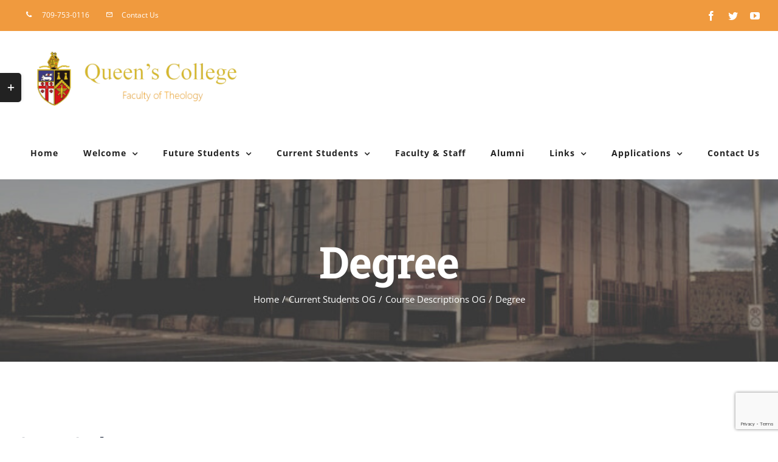

--- FILE ---
content_type: text/html; charset=UTF-8
request_url: https://queenscollegenl.ca/current-students-og/course-descriptions-og/degree/
body_size: 93551
content:
<!DOCTYPE html>
<html class="avada-html-layout-wide avada-html-header-position-top" lang="en-US" prefix="og: http://ogp.me/ns# fb: http://ogp.me/ns/fb#" prefix="og: https://ogp.me/ns#">
<head>
	<meta http-equiv="X-UA-Compatible" content="IE=edge" />
	<meta http-equiv="Content-Type" content="text/html; charset=utf-8"/>
	<meta name="viewport" content="width=device-width, initial-scale=1" />
	
<!-- Search Engine Optimization by Rank Math - https://s.rankmath.com/home -->
<title>Degree - Queens College</title>
<meta name="description" content="Old Testament"/>
<meta name="robots" content="index, follow, max-snippet:-1, max-video-preview:-1, max-image-preview:large"/>
<link rel="canonical" href="https://queenscollegenl.ca/current-students-og/course-descriptions-og/degree/" />
<meta property="og:locale" content="en_US" />
<meta property="og:type" content="article" />
<meta property="og:title" content="Degree - Queens College" />
<meta property="og:description" content="Old Testament" />
<meta property="og:url" content="https://queenscollegenl.ca/current-students-og/course-descriptions-og/degree/" />
<meta property="og:site_name" content="Queens College" />
<meta property="og:updated_time" content="2020-08-20T14:10:40-02:30" />
<meta property="article:published_time" content="2016-03-07T13:41:48-03:30" />
<meta property="article:modified_time" content="2020-08-20T14:10:40-02:30" />
<meta name="twitter:card" content="summary_large_image" />
<meta name="twitter:title" content="Degree - Queens College" />
<meta name="twitter:description" content="Old Testament" />
<meta name="twitter:label1" content="Time to read" />
<meta name="twitter:data1" content="Less than a minute" />
<script type="application/ld+json" class="rank-math-schema">{"@context":"https://schema.org","@graph":[{"@type":["CollegeOrUniversity","Organization"],"@id":"https://queenscollegenl.ca/#organization","name":"Queens College","url":"https://queenscollegenl.ca","logo":{"@type":"ImageObject","@id":"https://queenscollegenl.ca/#logo","url":"https://queenscollegenl.ca/wp-content/uploads/2022/07/QClogo.png","contentUrl":"https://queenscollegenl.ca/wp-content/uploads/2022/07/QClogo.png","caption":"Queens College","inLanguage":"en-US","width":"115","height":"40"}},{"@type":"WebSite","@id":"https://queenscollegenl.ca/#website","url":"https://queenscollegenl.ca","name":"Queens College","publisher":{"@id":"https://queenscollegenl.ca/#organization"},"inLanguage":"en-US"},{"@type":"WebPage","@id":"https://queenscollegenl.ca/current-students-og/course-descriptions-og/degree/#webpage","url":"https://queenscollegenl.ca/current-students-og/course-descriptions-og/degree/","name":"Degree - Queens College","datePublished":"2016-03-07T13:41:48-03:30","dateModified":"2020-08-20T14:10:40-02:30","isPartOf":{"@id":"https://queenscollegenl.ca/#website"},"inLanguage":"en-US"},{"@type":"Person","@id":"https://queenscollegenl.ca/author/susan/","name":"susan","url":"https://queenscollegenl.ca/author/susan/","image":{"@type":"ImageObject","@id":"https://secure.gravatar.com/avatar/e240d73e3caf1a38203b8a8ad1f38d7d?s=96&amp;d=mm&amp;r=g","url":"https://secure.gravatar.com/avatar/e240d73e3caf1a38203b8a8ad1f38d7d?s=96&amp;d=mm&amp;r=g","caption":"susan","inLanguage":"en-US"},"worksFor":{"@id":"https://queenscollegenl.ca/#organization"}},{"@type":"Article","headline":"Degree - Queens College","datePublished":"2016-03-07T13:41:48-03:30","dateModified":"2020-08-20T14:10:40-02:30","author":{"@id":"https://queenscollegenl.ca/author/susan/"},"publisher":{"@id":"https://queenscollegenl.ca/#organization"},"description":"Old Testament","name":"Degree - Queens College","@id":"https://queenscollegenl.ca/current-students-og/course-descriptions-og/degree/#richSnippet","isPartOf":{"@id":"https://queenscollegenl.ca/current-students-og/course-descriptions-og/degree/#webpage"},"inLanguage":"en-US","mainEntityOfPage":{"@id":"https://queenscollegenl.ca/current-students-og/course-descriptions-og/degree/#webpage"}}]}</script>
<!-- /Rank Math WordPress SEO plugin -->

<link rel="alternate" type="application/rss+xml" title="Queens College &raquo; Feed" href="https://queenscollegenl.ca/feed/" />
<link rel="alternate" type="application/rss+xml" title="Queens College &raquo; Comments Feed" href="https://queenscollegenl.ca/comments/feed/" />
		
		
		
				
		<meta property="og:title" content="Degree"/>
		<meta property="og:type" content="article"/>
		<meta property="og:url" content="https://queenscollegenl.ca/current-students-og/course-descriptions-og/degree/"/>
		<meta property="og:site_name" content="Queens College"/>
		<meta property="og:description" content="Current Students"/>

									<meta property="og:image" content="https://queenscollegenl.ca/wp-content/uploads/2022/07/queenscollegelogobg-e1657292731132.png"/>
							<link rel='stylesheet' id='wp-block-library-css' href='https://queenscollegenl.ca/wp-includes/css/dist/block-library/style.min.css?ver=f75eec1be53f3e38f37cb6c895441bcc' type='text/css' media='all' />
<style id='wp-block-library-theme-inline-css' type='text/css'>
.wp-block-audio figcaption{color:#555;font-size:13px;text-align:center}.is-dark-theme .wp-block-audio figcaption{color:hsla(0,0%,100%,.65)}.wp-block-audio{margin:0 0 1em}.wp-block-code{border:1px solid #ccc;border-radius:4px;font-family:Menlo,Consolas,monaco,monospace;padding:.8em 1em}.wp-block-embed figcaption{color:#555;font-size:13px;text-align:center}.is-dark-theme .wp-block-embed figcaption{color:hsla(0,0%,100%,.65)}.wp-block-embed{margin:0 0 1em}.blocks-gallery-caption{color:#555;font-size:13px;text-align:center}.is-dark-theme .blocks-gallery-caption{color:hsla(0,0%,100%,.65)}.wp-block-image figcaption{color:#555;font-size:13px;text-align:center}.is-dark-theme .wp-block-image figcaption{color:hsla(0,0%,100%,.65)}.wp-block-image{margin:0 0 1em}.wp-block-pullquote{border-top:4px solid;border-bottom:4px solid;margin-bottom:1.75em;color:currentColor}.wp-block-pullquote__citation,.wp-block-pullquote cite,.wp-block-pullquote footer{color:currentColor;text-transform:uppercase;font-size:.8125em;font-style:normal}.wp-block-quote{border-left:.25em solid;margin:0 0 1.75em;padding-left:1em}.wp-block-quote cite,.wp-block-quote footer{color:currentColor;font-size:.8125em;position:relative;font-style:normal}.wp-block-quote.has-text-align-right{border-left:none;border-right:.25em solid;padding-left:0;padding-right:1em}.wp-block-quote.has-text-align-center{border:none;padding-left:0}.wp-block-quote.is-large,.wp-block-quote.is-style-large,.wp-block-quote.is-style-plain{border:none}.wp-block-search .wp-block-search__label{font-weight:700}.wp-block-search__button{border:1px solid #ccc;padding:.375em .625em}:where(.wp-block-group.has-background){padding:1.25em 2.375em}.wp-block-separator.has-css-opacity{opacity:.4}.wp-block-separator{border:none;border-bottom:2px solid;margin-left:auto;margin-right:auto}.wp-block-separator.has-alpha-channel-opacity{opacity:1}.wp-block-separator:not(.is-style-wide):not(.is-style-dots){width:100px}.wp-block-separator.has-background:not(.is-style-dots){border-bottom:none;height:1px}.wp-block-separator.has-background:not(.is-style-wide):not(.is-style-dots){height:2px}.wp-block-table{margin:"0 0 1em 0"}.wp-block-table thead{border-bottom:3px solid}.wp-block-table tfoot{border-top:3px solid}.wp-block-table td,.wp-block-table th{word-break:normal}.wp-block-table figcaption{color:#555;font-size:13px;text-align:center}.is-dark-theme .wp-block-table figcaption{color:hsla(0,0%,100%,.65)}.wp-block-video figcaption{color:#555;font-size:13px;text-align:center}.is-dark-theme .wp-block-video figcaption{color:hsla(0,0%,100%,.65)}.wp-block-video{margin:0 0 1em}.wp-block-template-part.has-background{padding:1.25em 2.375em;margin-top:0;margin-bottom:0}
</style>
<link rel='stylesheet' id='classic-theme-styles-css' href='https://queenscollegenl.ca/wp-includes/css/classic-themes.min.css?ver=1' type='text/css' media='all' />
<style id='global-styles-inline-css' type='text/css'>
body{--wp--preset--color--black: #000000;--wp--preset--color--cyan-bluish-gray: #abb8c3;--wp--preset--color--white: #ffffff;--wp--preset--color--pale-pink: #f78da7;--wp--preset--color--vivid-red: #cf2e2e;--wp--preset--color--luminous-vivid-orange: #ff6900;--wp--preset--color--luminous-vivid-amber: #fcb900;--wp--preset--color--light-green-cyan: #7bdcb5;--wp--preset--color--vivid-green-cyan: #00d084;--wp--preset--color--pale-cyan-blue: #8ed1fc;--wp--preset--color--vivid-cyan-blue: #0693e3;--wp--preset--color--vivid-purple: #9b51e0;--wp--preset--gradient--vivid-cyan-blue-to-vivid-purple: linear-gradient(135deg,rgba(6,147,227,1) 0%,rgb(155,81,224) 100%);--wp--preset--gradient--light-green-cyan-to-vivid-green-cyan: linear-gradient(135deg,rgb(122,220,180) 0%,rgb(0,208,130) 100%);--wp--preset--gradient--luminous-vivid-amber-to-luminous-vivid-orange: linear-gradient(135deg,rgba(252,185,0,1) 0%,rgba(255,105,0,1) 100%);--wp--preset--gradient--luminous-vivid-orange-to-vivid-red: linear-gradient(135deg,rgba(255,105,0,1) 0%,rgb(207,46,46) 100%);--wp--preset--gradient--very-light-gray-to-cyan-bluish-gray: linear-gradient(135deg,rgb(238,238,238) 0%,rgb(169,184,195) 100%);--wp--preset--gradient--cool-to-warm-spectrum: linear-gradient(135deg,rgb(74,234,220) 0%,rgb(151,120,209) 20%,rgb(207,42,186) 40%,rgb(238,44,130) 60%,rgb(251,105,98) 80%,rgb(254,248,76) 100%);--wp--preset--gradient--blush-light-purple: linear-gradient(135deg,rgb(255,206,236) 0%,rgb(152,150,240) 100%);--wp--preset--gradient--blush-bordeaux: linear-gradient(135deg,rgb(254,205,165) 0%,rgb(254,45,45) 50%,rgb(107,0,62) 100%);--wp--preset--gradient--luminous-dusk: linear-gradient(135deg,rgb(255,203,112) 0%,rgb(199,81,192) 50%,rgb(65,88,208) 100%);--wp--preset--gradient--pale-ocean: linear-gradient(135deg,rgb(255,245,203) 0%,rgb(182,227,212) 50%,rgb(51,167,181) 100%);--wp--preset--gradient--electric-grass: linear-gradient(135deg,rgb(202,248,128) 0%,rgb(113,206,126) 100%);--wp--preset--gradient--midnight: linear-gradient(135deg,rgb(2,3,129) 0%,rgb(40,116,252) 100%);--wp--preset--duotone--dark-grayscale: url('#wp-duotone-dark-grayscale');--wp--preset--duotone--grayscale: url('#wp-duotone-grayscale');--wp--preset--duotone--purple-yellow: url('#wp-duotone-purple-yellow');--wp--preset--duotone--blue-red: url('#wp-duotone-blue-red');--wp--preset--duotone--midnight: url('#wp-duotone-midnight');--wp--preset--duotone--magenta-yellow: url('#wp-duotone-magenta-yellow');--wp--preset--duotone--purple-green: url('#wp-duotone-purple-green');--wp--preset--duotone--blue-orange: url('#wp-duotone-blue-orange');--wp--preset--font-size--small: 11.25px;--wp--preset--font-size--medium: 20px;--wp--preset--font-size--large: 22.5px;--wp--preset--font-size--x-large: 42px;--wp--preset--font-size--normal: 15px;--wp--preset--font-size--xlarge: 30px;--wp--preset--font-size--huge: 45px;--wp--preset--spacing--20: 0.44rem;--wp--preset--spacing--30: 0.67rem;--wp--preset--spacing--40: 1rem;--wp--preset--spacing--50: 1.5rem;--wp--preset--spacing--60: 2.25rem;--wp--preset--spacing--70: 3.38rem;--wp--preset--spacing--80: 5.06rem;}:where(.is-layout-flex){gap: 0.5em;}body .is-layout-flow > .alignleft{float: left;margin-inline-start: 0;margin-inline-end: 2em;}body .is-layout-flow > .alignright{float: right;margin-inline-start: 2em;margin-inline-end: 0;}body .is-layout-flow > .aligncenter{margin-left: auto !important;margin-right: auto !important;}body .is-layout-constrained > .alignleft{float: left;margin-inline-start: 0;margin-inline-end: 2em;}body .is-layout-constrained > .alignright{float: right;margin-inline-start: 2em;margin-inline-end: 0;}body .is-layout-constrained > .aligncenter{margin-left: auto !important;margin-right: auto !important;}body .is-layout-constrained > :where(:not(.alignleft):not(.alignright):not(.alignfull)){max-width: var(--wp--style--global--content-size);margin-left: auto !important;margin-right: auto !important;}body .is-layout-constrained > .alignwide{max-width: var(--wp--style--global--wide-size);}body .is-layout-flex{display: flex;}body .is-layout-flex{flex-wrap: wrap;align-items: center;}body .is-layout-flex > *{margin: 0;}:where(.wp-block-columns.is-layout-flex){gap: 2em;}.has-black-color{color: var(--wp--preset--color--black) !important;}.has-cyan-bluish-gray-color{color: var(--wp--preset--color--cyan-bluish-gray) !important;}.has-white-color{color: var(--wp--preset--color--white) !important;}.has-pale-pink-color{color: var(--wp--preset--color--pale-pink) !important;}.has-vivid-red-color{color: var(--wp--preset--color--vivid-red) !important;}.has-luminous-vivid-orange-color{color: var(--wp--preset--color--luminous-vivid-orange) !important;}.has-luminous-vivid-amber-color{color: var(--wp--preset--color--luminous-vivid-amber) !important;}.has-light-green-cyan-color{color: var(--wp--preset--color--light-green-cyan) !important;}.has-vivid-green-cyan-color{color: var(--wp--preset--color--vivid-green-cyan) !important;}.has-pale-cyan-blue-color{color: var(--wp--preset--color--pale-cyan-blue) !important;}.has-vivid-cyan-blue-color{color: var(--wp--preset--color--vivid-cyan-blue) !important;}.has-vivid-purple-color{color: var(--wp--preset--color--vivid-purple) !important;}.has-black-background-color{background-color: var(--wp--preset--color--black) !important;}.has-cyan-bluish-gray-background-color{background-color: var(--wp--preset--color--cyan-bluish-gray) !important;}.has-white-background-color{background-color: var(--wp--preset--color--white) !important;}.has-pale-pink-background-color{background-color: var(--wp--preset--color--pale-pink) !important;}.has-vivid-red-background-color{background-color: var(--wp--preset--color--vivid-red) !important;}.has-luminous-vivid-orange-background-color{background-color: var(--wp--preset--color--luminous-vivid-orange) !important;}.has-luminous-vivid-amber-background-color{background-color: var(--wp--preset--color--luminous-vivid-amber) !important;}.has-light-green-cyan-background-color{background-color: var(--wp--preset--color--light-green-cyan) !important;}.has-vivid-green-cyan-background-color{background-color: var(--wp--preset--color--vivid-green-cyan) !important;}.has-pale-cyan-blue-background-color{background-color: var(--wp--preset--color--pale-cyan-blue) !important;}.has-vivid-cyan-blue-background-color{background-color: var(--wp--preset--color--vivid-cyan-blue) !important;}.has-vivid-purple-background-color{background-color: var(--wp--preset--color--vivid-purple) !important;}.has-black-border-color{border-color: var(--wp--preset--color--black) !important;}.has-cyan-bluish-gray-border-color{border-color: var(--wp--preset--color--cyan-bluish-gray) !important;}.has-white-border-color{border-color: var(--wp--preset--color--white) !important;}.has-pale-pink-border-color{border-color: var(--wp--preset--color--pale-pink) !important;}.has-vivid-red-border-color{border-color: var(--wp--preset--color--vivid-red) !important;}.has-luminous-vivid-orange-border-color{border-color: var(--wp--preset--color--luminous-vivid-orange) !important;}.has-luminous-vivid-amber-border-color{border-color: var(--wp--preset--color--luminous-vivid-amber) !important;}.has-light-green-cyan-border-color{border-color: var(--wp--preset--color--light-green-cyan) !important;}.has-vivid-green-cyan-border-color{border-color: var(--wp--preset--color--vivid-green-cyan) !important;}.has-pale-cyan-blue-border-color{border-color: var(--wp--preset--color--pale-cyan-blue) !important;}.has-vivid-cyan-blue-border-color{border-color: var(--wp--preset--color--vivid-cyan-blue) !important;}.has-vivid-purple-border-color{border-color: var(--wp--preset--color--vivid-purple) !important;}.has-vivid-cyan-blue-to-vivid-purple-gradient-background{background: var(--wp--preset--gradient--vivid-cyan-blue-to-vivid-purple) !important;}.has-light-green-cyan-to-vivid-green-cyan-gradient-background{background: var(--wp--preset--gradient--light-green-cyan-to-vivid-green-cyan) !important;}.has-luminous-vivid-amber-to-luminous-vivid-orange-gradient-background{background: var(--wp--preset--gradient--luminous-vivid-amber-to-luminous-vivid-orange) !important;}.has-luminous-vivid-orange-to-vivid-red-gradient-background{background: var(--wp--preset--gradient--luminous-vivid-orange-to-vivid-red) !important;}.has-very-light-gray-to-cyan-bluish-gray-gradient-background{background: var(--wp--preset--gradient--very-light-gray-to-cyan-bluish-gray) !important;}.has-cool-to-warm-spectrum-gradient-background{background: var(--wp--preset--gradient--cool-to-warm-spectrum) !important;}.has-blush-light-purple-gradient-background{background: var(--wp--preset--gradient--blush-light-purple) !important;}.has-blush-bordeaux-gradient-background{background: var(--wp--preset--gradient--blush-bordeaux) !important;}.has-luminous-dusk-gradient-background{background: var(--wp--preset--gradient--luminous-dusk) !important;}.has-pale-ocean-gradient-background{background: var(--wp--preset--gradient--pale-ocean) !important;}.has-electric-grass-gradient-background{background: var(--wp--preset--gradient--electric-grass) !important;}.has-midnight-gradient-background{background: var(--wp--preset--gradient--midnight) !important;}.has-small-font-size{font-size: var(--wp--preset--font-size--small) !important;}.has-medium-font-size{font-size: var(--wp--preset--font-size--medium) !important;}.has-large-font-size{font-size: var(--wp--preset--font-size--large) !important;}.has-x-large-font-size{font-size: var(--wp--preset--font-size--x-large) !important;}
.wp-block-navigation a:where(:not(.wp-element-button)){color: inherit;}
:where(.wp-block-columns.is-layout-flex){gap: 2em;}
.wp-block-pullquote{font-size: 1.5em;line-height: 1.6;}
</style>
<link rel='stylesheet' id='rtbs-css' href='https://queenscollegenl.ca/wp-content/plugins/responsive-tabs/inc/css/rtbs_style.min.css?ver=4.0.6' type='text/css' media='all' />
<link rel='stylesheet' id='fusion-dynamic-css-css' href='https://queenscollegenl.ca/wp-content/uploads/fusion-styles/30ff4f40e5f7f89a1b5fe684000c2cc9.min.css?ver=3.8.2' type='text/css' media='all' />
<script type='text/javascript' src='https://queenscollegenl.ca/wp-includes/js/jquery/jquery.min.js?ver=3.6.1' id='jquery-core-js'></script>
<script type='text/javascript' src='https://queenscollegenl.ca/wp-content/plugins/responsive-tabs/inc/js/rtbs.min.js?ver=4.0.6' id='rtbs-js'></script>
<link rel="https://api.w.org/" href="https://queenscollegenl.ca/wp-json/" /><link rel="alternate" type="application/json" href="https://queenscollegenl.ca/wp-json/wp/v2/pages/593" /><link rel="EditURI" type="application/rsd+xml" title="RSD" href="https://queenscollegenl.ca/xmlrpc.php?rsd" />
<link rel="wlwmanifest" type="application/wlwmanifest+xml" href="https://queenscollegenl.ca/wp-includes/wlwmanifest.xml" />

<link rel='shortlink' href='https://queenscollegenl.ca/?p=593' />
<link rel="alternate" type="application/json+oembed" href="https://queenscollegenl.ca/wp-json/oembed/1.0/embed?url=https%3A%2F%2Fqueenscollegenl.ca%2Fcurrent-students-og%2Fcourse-descriptions-og%2Fdegree%2F" />
<link rel="alternate" type="text/xml+oembed" href="https://queenscollegenl.ca/wp-json/oembed/1.0/embed?url=https%3A%2F%2Fqueenscollegenl.ca%2Fcurrent-students-og%2Fcourse-descriptions-og%2Fdegree%2F&#038;format=xml" />
<script type="text/javascript">
(function(url){
	if(/(?:Chrome\/26\.0\.1410\.63 Safari\/537\.31|WordfenceTestMonBot)/.test(navigator.userAgent)){ return; }
	var addEvent = function(evt, handler) {
		if (window.addEventListener) {
			document.addEventListener(evt, handler, false);
		} else if (window.attachEvent) {
			document.attachEvent('on' + evt, handler);
		}
	};
	var removeEvent = function(evt, handler) {
		if (window.removeEventListener) {
			document.removeEventListener(evt, handler, false);
		} else if (window.detachEvent) {
			document.detachEvent('on' + evt, handler);
		}
	};
	var evts = 'contextmenu dblclick drag dragend dragenter dragleave dragover dragstart drop keydown keypress keyup mousedown mousemove mouseout mouseover mouseup mousewheel scroll'.split(' ');
	var logHuman = function() {
		if (window.wfLogHumanRan) { return; }
		window.wfLogHumanRan = true;
		var wfscr = document.createElement('script');
		wfscr.type = 'text/javascript';
		wfscr.async = true;
		wfscr.src = url + '&r=' + Math.random();
		(document.getElementsByTagName('head')[0]||document.getElementsByTagName('body')[0]).appendChild(wfscr);
		for (var i = 0; i < evts.length; i++) {
			removeEvent(evts[i], logHuman);
		}
	};
	for (var i = 0; i < evts.length; i++) {
		addEvent(evts[i], logHuman);
	}
})('//queenscollegenl.ca/?wordfence_lh=1&hid=91F3A73D315400211BD9BC38ACC700C9');
</script><style type="text/css" id="css-fb-visibility">@media screen and (max-width: 640px){.fusion-no-small-visibility{display:none !important;}body .sm-text-align-center{text-align:center !important;}body .sm-text-align-left{text-align:left !important;}body .sm-text-align-right{text-align:right !important;}body .sm-flex-align-center{justify-content:center !important;}body .sm-flex-align-flex-start{justify-content:flex-start !important;}body .sm-flex-align-flex-end{justify-content:flex-end !important;}body .sm-mx-auto{margin-left:auto !important;margin-right:auto !important;}body .sm-ml-auto{margin-left:auto !important;}body .sm-mr-auto{margin-right:auto !important;}body .fusion-absolute-position-small{position:absolute;top:auto;width:100%;}.awb-sticky.awb-sticky-small{ position: sticky; top: var(--awb-sticky-offset,0); }}@media screen and (min-width: 641px) and (max-width: 1024px){.fusion-no-medium-visibility{display:none !important;}body .md-text-align-center{text-align:center !important;}body .md-text-align-left{text-align:left !important;}body .md-text-align-right{text-align:right !important;}body .md-flex-align-center{justify-content:center !important;}body .md-flex-align-flex-start{justify-content:flex-start !important;}body .md-flex-align-flex-end{justify-content:flex-end !important;}body .md-mx-auto{margin-left:auto !important;margin-right:auto !important;}body .md-ml-auto{margin-left:auto !important;}body .md-mr-auto{margin-right:auto !important;}body .fusion-absolute-position-medium{position:absolute;top:auto;width:100%;}.awb-sticky.awb-sticky-medium{ position: sticky; top: var(--awb-sticky-offset,0); }}@media screen and (min-width: 1025px){.fusion-no-large-visibility{display:none !important;}body .lg-text-align-center{text-align:center !important;}body .lg-text-align-left{text-align:left !important;}body .lg-text-align-right{text-align:right !important;}body .lg-flex-align-center{justify-content:center !important;}body .lg-flex-align-flex-start{justify-content:flex-start !important;}body .lg-flex-align-flex-end{justify-content:flex-end !important;}body .lg-mx-auto{margin-left:auto !important;margin-right:auto !important;}body .lg-ml-auto{margin-left:auto !important;}body .lg-mr-auto{margin-right:auto !important;}body .fusion-absolute-position-large{position:absolute;top:auto;width:100%;}.awb-sticky.awb-sticky-large{ position: sticky; top: var(--awb-sticky-offset,0); }}</style><link rel="icon" href="https://queenscollegenl.ca/wp-content/uploads/2016/02/cropped-logo-32x32.png" sizes="32x32" />
<link rel="icon" href="https://queenscollegenl.ca/wp-content/uploads/2016/02/cropped-logo-192x192.png" sizes="192x192" />
<link rel="apple-touch-icon" href="https://queenscollegenl.ca/wp-content/uploads/2016/02/cropped-logo-180x180.png" />
<meta name="msapplication-TileImage" content="https://queenscollegenl.ca/wp-content/uploads/2016/02/cropped-logo-270x270.png" />
		<script type="text/javascript">
			var doc = document.documentElement;
			doc.setAttribute( 'data-useragent', navigator.userAgent );
		</script>
		
	</head>

<body class="page-template-default page page-id-593 page-child parent-pageid-591 fusion-image-hovers fusion-pagination-sizing fusion-button_type-flat fusion-button_span-no fusion-button_gradient-linear avada-image-rollover-circle-no avada-image-rollover-yes avada-image-rollover-direction-fade fusion-body ltr fusion-sticky-header no-tablet-sticky-header no-mobile-sticky-header no-mobile-slidingbar no-mobile-totop avada-has-rev-slider-styles fusion-disable-outline fusion-sub-menu-fade mobile-logo-pos-left layout-wide-mode avada-has-boxed-modal-shadow-none layout-scroll-offset-full avada-has-zero-margin-offset-top fusion-top-header menu-text-align-center mobile-menu-design-modern fusion-hide-pagination-text fusion-header-layout-v3 avada-responsive avada-footer-fx-none avada-menu-highlight-style-bar fusion-search-form-classic fusion-main-menu-search-dropdown fusion-avatar-square avada-dropdown-styles avada-blog-layout-large avada-blog-archive-layout-grid avada-header-shadow-no avada-menu-icon-position-left avada-has-megamenu-shadow avada-has-mainmenu-dropdown-divider avada-has-pagetitle-bg-full avada-has-100-footer avada-has-titlebar-bar_and_content avada-has-footer-widget-bg-image avada-header-border-color-full-transparent avada-social-full-transparent avada-has-slidingbar-widgets avada-has-slidingbar-position-left avada-slidingbar-toggle-style-rectangle avada-has-transparent-timeline_color avada-has-pagination-padding avada-flyout-menu-direction-top avada-ec-views-v1" data-awb-post-id="593">
	<svg xmlns="http://www.w3.org/2000/svg" viewBox="0 0 0 0" width="0" height="0" focusable="false" role="none" style="visibility: hidden; position: absolute; left: -9999px; overflow: hidden;" ><defs><filter id="wp-duotone-dark-grayscale"><feColorMatrix color-interpolation-filters="sRGB" type="matrix" values=" .299 .587 .114 0 0 .299 .587 .114 0 0 .299 .587 .114 0 0 .299 .587 .114 0 0 " /><feComponentTransfer color-interpolation-filters="sRGB" ><feFuncR type="table" tableValues="0 0.49803921568627" /><feFuncG type="table" tableValues="0 0.49803921568627" /><feFuncB type="table" tableValues="0 0.49803921568627" /><feFuncA type="table" tableValues="1 1" /></feComponentTransfer><feComposite in2="SourceGraphic" operator="in" /></filter></defs></svg><svg xmlns="http://www.w3.org/2000/svg" viewBox="0 0 0 0" width="0" height="0" focusable="false" role="none" style="visibility: hidden; position: absolute; left: -9999px; overflow: hidden;" ><defs><filter id="wp-duotone-grayscale"><feColorMatrix color-interpolation-filters="sRGB" type="matrix" values=" .299 .587 .114 0 0 .299 .587 .114 0 0 .299 .587 .114 0 0 .299 .587 .114 0 0 " /><feComponentTransfer color-interpolation-filters="sRGB" ><feFuncR type="table" tableValues="0 1" /><feFuncG type="table" tableValues="0 1" /><feFuncB type="table" tableValues="0 1" /><feFuncA type="table" tableValues="1 1" /></feComponentTransfer><feComposite in2="SourceGraphic" operator="in" /></filter></defs></svg><svg xmlns="http://www.w3.org/2000/svg" viewBox="0 0 0 0" width="0" height="0" focusable="false" role="none" style="visibility: hidden; position: absolute; left: -9999px; overflow: hidden;" ><defs><filter id="wp-duotone-purple-yellow"><feColorMatrix color-interpolation-filters="sRGB" type="matrix" values=" .299 .587 .114 0 0 .299 .587 .114 0 0 .299 .587 .114 0 0 .299 .587 .114 0 0 " /><feComponentTransfer color-interpolation-filters="sRGB" ><feFuncR type="table" tableValues="0.54901960784314 0.98823529411765" /><feFuncG type="table" tableValues="0 1" /><feFuncB type="table" tableValues="0.71764705882353 0.25490196078431" /><feFuncA type="table" tableValues="1 1" /></feComponentTransfer><feComposite in2="SourceGraphic" operator="in" /></filter></defs></svg><svg xmlns="http://www.w3.org/2000/svg" viewBox="0 0 0 0" width="0" height="0" focusable="false" role="none" style="visibility: hidden; position: absolute; left: -9999px; overflow: hidden;" ><defs><filter id="wp-duotone-blue-red"><feColorMatrix color-interpolation-filters="sRGB" type="matrix" values=" .299 .587 .114 0 0 .299 .587 .114 0 0 .299 .587 .114 0 0 .299 .587 .114 0 0 " /><feComponentTransfer color-interpolation-filters="sRGB" ><feFuncR type="table" tableValues="0 1" /><feFuncG type="table" tableValues="0 0.27843137254902" /><feFuncB type="table" tableValues="0.5921568627451 0.27843137254902" /><feFuncA type="table" tableValues="1 1" /></feComponentTransfer><feComposite in2="SourceGraphic" operator="in" /></filter></defs></svg><svg xmlns="http://www.w3.org/2000/svg" viewBox="0 0 0 0" width="0" height="0" focusable="false" role="none" style="visibility: hidden; position: absolute; left: -9999px; overflow: hidden;" ><defs><filter id="wp-duotone-midnight"><feColorMatrix color-interpolation-filters="sRGB" type="matrix" values=" .299 .587 .114 0 0 .299 .587 .114 0 0 .299 .587 .114 0 0 .299 .587 .114 0 0 " /><feComponentTransfer color-interpolation-filters="sRGB" ><feFuncR type="table" tableValues="0 0" /><feFuncG type="table" tableValues="0 0.64705882352941" /><feFuncB type="table" tableValues="0 1" /><feFuncA type="table" tableValues="1 1" /></feComponentTransfer><feComposite in2="SourceGraphic" operator="in" /></filter></defs></svg><svg xmlns="http://www.w3.org/2000/svg" viewBox="0 0 0 0" width="0" height="0" focusable="false" role="none" style="visibility: hidden; position: absolute; left: -9999px; overflow: hidden;" ><defs><filter id="wp-duotone-magenta-yellow"><feColorMatrix color-interpolation-filters="sRGB" type="matrix" values=" .299 .587 .114 0 0 .299 .587 .114 0 0 .299 .587 .114 0 0 .299 .587 .114 0 0 " /><feComponentTransfer color-interpolation-filters="sRGB" ><feFuncR type="table" tableValues="0.78039215686275 1" /><feFuncG type="table" tableValues="0 0.94901960784314" /><feFuncB type="table" tableValues="0.35294117647059 0.47058823529412" /><feFuncA type="table" tableValues="1 1" /></feComponentTransfer><feComposite in2="SourceGraphic" operator="in" /></filter></defs></svg><svg xmlns="http://www.w3.org/2000/svg" viewBox="0 0 0 0" width="0" height="0" focusable="false" role="none" style="visibility: hidden; position: absolute; left: -9999px; overflow: hidden;" ><defs><filter id="wp-duotone-purple-green"><feColorMatrix color-interpolation-filters="sRGB" type="matrix" values=" .299 .587 .114 0 0 .299 .587 .114 0 0 .299 .587 .114 0 0 .299 .587 .114 0 0 " /><feComponentTransfer color-interpolation-filters="sRGB" ><feFuncR type="table" tableValues="0.65098039215686 0.40392156862745" /><feFuncG type="table" tableValues="0 1" /><feFuncB type="table" tableValues="0.44705882352941 0.4" /><feFuncA type="table" tableValues="1 1" /></feComponentTransfer><feComposite in2="SourceGraphic" operator="in" /></filter></defs></svg><svg xmlns="http://www.w3.org/2000/svg" viewBox="0 0 0 0" width="0" height="0" focusable="false" role="none" style="visibility: hidden; position: absolute; left: -9999px; overflow: hidden;" ><defs><filter id="wp-duotone-blue-orange"><feColorMatrix color-interpolation-filters="sRGB" type="matrix" values=" .299 .587 .114 0 0 .299 .587 .114 0 0 .299 .587 .114 0 0 .299 .587 .114 0 0 " /><feComponentTransfer color-interpolation-filters="sRGB" ><feFuncR type="table" tableValues="0.098039215686275 1" /><feFuncG type="table" tableValues="0 0.66274509803922" /><feFuncB type="table" tableValues="0.84705882352941 0.41960784313725" /><feFuncA type="table" tableValues="1 1" /></feComponentTransfer><feComposite in2="SourceGraphic" operator="in" /></filter></defs></svg>	<a class="skip-link screen-reader-text" href="#content">Skip to content</a>

	<div id="boxed-wrapper">
		<div class="fusion-sides-frame"></div>
		<div id="wrapper" class="fusion-wrapper">
			<div id="home" style="position:relative;top:-1px;"></div>
			
				
			<header class="fusion-header-wrapper">
				<div class="fusion-header-v3 fusion-logo-alignment fusion-logo-left fusion-sticky-menu- fusion-sticky-logo- fusion-mobile-logo-  fusion-mobile-menu-design-modern">
					
<div class="fusion-secondary-header">
	<div class="fusion-row">
					<div class="fusion-alignleft">
				<nav class="fusion-secondary-menu" role="navigation" aria-label="Secondary Menu"><ul id="menu-university-top-secondary-menu" class="menu"><li  id="menu-item-1204"  class="menu-item menu-item-type-custom menu-item-object-custom menu-item-1204"  data-item-id="1204"><a  href="tel:709.753.0116" class="fusion-flex-link fusion-bar-highlight"><span class="fusion-megamenu-icon"><i class="glyphicon university-phone" aria-hidden="true"></i></span><span class="menu-text">709-753-0116</span></a></li><li  id="menu-item-1205"  class="menu-item menu-item-type-custom menu-item-object-custom menu-item-1205"  data-item-id="1205"><a  href="https://queenscollegenl.ca/?page_id=6713" class="fusion-flex-link fusion-bar-highlight"><span class="fusion-megamenu-icon"><i class="glyphicon university-mail_outline" aria-hidden="true"></i></span><span class="menu-text">Contact Us</span></a></li></ul></nav><nav class="fusion-mobile-nav-holder fusion-mobile-menu-text-align-left" aria-label="Secondary Mobile Menu"></nav>			</div>
							<div class="fusion-alignright">
				<div class="fusion-social-links-header"><div class="fusion-social-networks"><div class="fusion-social-networks-wrapper"><a  class="fusion-social-network-icon fusion-tooltip fusion-facebook awb-icon-facebook" style data-placement="bottom" data-title="Facebook" data-toggle="tooltip" title="Facebook" href="https://www.facebook.com/queenscollegenl" target="_blank" rel="noreferrer"><span class="screen-reader-text">Facebook</span></a><a  class="fusion-social-network-icon fusion-tooltip fusion-twitter awb-icon-twitter" style data-placement="bottom" data-title="Twitter" data-toggle="tooltip" title="Twitter" href="https://twitter.com/queenscollegenl" target="_blank" rel="noopener noreferrer"><span class="screen-reader-text">Twitter</span></a><a  class="fusion-social-network-icon fusion-tooltip fusion-youtube awb-icon-youtube" style data-placement="bottom" data-title="YouTube" data-toggle="tooltip" title="YouTube" href="https://www.youtube.com/channel/UC50hYniGS60NLkJeiKwBegA" target="_blank" rel="noopener noreferrer"><span class="screen-reader-text">YouTube</span></a></div></div></div>			</div>
			</div>
</div>
<div class="fusion-header-sticky-height"></div>
<div class="fusion-header">
	<div class="fusion-row">
					<div class="fusion-logo" data-margin-top="31px" data-margin-bottom="31px" data-margin-left="0px" data-margin-right="0px">
			<a class="fusion-logo-link"  href="https://queenscollegenl.ca/" >

						<!-- standard logo -->
			<img src="https://queenscollegenl.ca/wp-content/uploads/2022/07/queenscollegelogobg-e1657292731132.png" srcset="https://queenscollegenl.ca/wp-content/uploads/2022/07/queenscollegelogobg-e1657292731132.png 1x, https://queenscollegenl.ca/wp-content/uploads/2022/07/queenscollegelogobgrn.png 2x" width="400" height="97" style="max-height:97px;height:auto;" alt="Queens College Logo" data-retina_logo_url="https://queenscollegenl.ca/wp-content/uploads/2022/07/queenscollegelogobgrn.png" class="fusion-standard-logo" />

			
					</a>
		</div>		<nav class="fusion-main-menu" aria-label="Main Menu"><ul id="menu-qc-main" class="fusion-menu"><li  id="menu-item-7112"  class="menu-item menu-item-type-post_type menu-item-object-page menu-item-home menu-item-7112"  data-item-id="7112"><a  href="https://queenscollegenl.ca/" class="fusion-bar-highlight"><span class="menu-text">Home</span></a></li><li  id="menu-item-6615"  class="menu-item menu-item-type-post_type menu-item-object-page menu-item-has-children menu-item-6615 fusion-dropdown-menu"  data-item-id="6615"><a  href="https://queenscollegenl.ca/welcome/" class="fusion-bar-highlight"><span class="menu-text">Welcome</span> <span class="fusion-caret"><i class="fusion-dropdown-indicator" aria-hidden="true"></i></span></a><ul class="sub-menu"><li  id="menu-item-6625"  class="menu-item menu-item-type-post_type menu-item-object-page menu-item-6625 fusion-dropdown-submenu" ><a  href="https://queenscollegenl.ca/our-history/" class="fusion-bar-highlight"><span>Our History</span></a></li><li  id="menu-item-6630"  class="menu-item menu-item-type-post_type menu-item-object-page menu-item-6630 fusion-dropdown-submenu" ><a  href="https://queenscollegenl.ca/our-philosophy/" class="fusion-bar-highlight"><span>Our Philosophy</span></a></li><li  id="menu-item-6634"  class="menu-item menu-item-type-post_type menu-item-object-page menu-item-6634 fusion-dropdown-submenu" ><a  href="https://queenscollegenl.ca/our-statement-of-mission/" class="fusion-bar-highlight"><span>Our Statement of Mission</span></a></li><li  id="menu-item-6635"  class="menu-item menu-item-type-custom menu-item-object-custom menu-item-6635 fusion-dropdown-submenu" ><a  href="http://queenscollegenl.ca/wp-content/uploads/2021/05/core-values.pdf" class="fusion-bar-highlight"><span>Our Core Values</span></a></li><li  id="menu-item-6641"  class="menu-item menu-item-type-post_type menu-item-object-page menu-item-6641 fusion-dropdown-submenu" ><a  href="https://queenscollegenl.ca/our-affiliations/" class="fusion-bar-highlight"><span>Our Affiliations</span></a></li><li  id="menu-item-6643"  class="menu-item menu-item-type-custom menu-item-object-custom menu-item-6643 fusion-dropdown-submenu" ><a  href="http://queenscollegenl.ca/wp-content/uploads/2021/09/2019-09-16-QC-Admin-and-Operations-Policy-Manual_.pdf" class="fusion-bar-highlight"><span>Our Admin and Operations Policy Manual</span></a></li><li  id="menu-item-6647"  class="menu-item menu-item-type-post_type menu-item-object-page menu-item-6647 fusion-dropdown-submenu" ><a  href="https://queenscollegenl.ca/governance/" class="fusion-bar-highlight"><span>Governance</span></a></li><li  id="menu-item-6665"  class="menu-item menu-item-type-post_type menu-item-object-page menu-item-6665 fusion-dropdown-submenu" ><a  href="https://queenscollegenl.ca/our-chapel/" class="fusion-bar-highlight"><span>Our Chapel</span></a></li><li  id="menu-item-6664"  class="menu-item menu-item-type-post_type menu-item-object-page menu-item-6664 fusion-dropdown-submenu" ><a  href="https://queenscollegenl.ca/reference-library/" class="fusion-bar-highlight"><span>Reference Library</span></a></li><li  id="menu-item-6663"  class="menu-item menu-item-type-post_type menu-item-object-page menu-item-6663 fusion-dropdown-submenu" ><a  href="https://queenscollegenl.ca/honorary-degrees/" class="fusion-bar-highlight"><span>Honorary Degrees</span></a></li><li  id="menu-item-6670"  class="menu-item menu-item-type-post_type menu-item-object-page menu-item-6670 fusion-dropdown-submenu" ><a  href="https://queenscollegenl.ca/our-apartment/" class="fusion-bar-highlight"><span>Our Apartment</span></a></li><li  id="menu-item-6677"  class="menu-item menu-item-type-post_type menu-item-object-page menu-item-6677 fusion-dropdown-submenu" ><a  href="https://queenscollegenl.ca/our-mural-by-jordi-bonet/" class="fusion-bar-highlight"><span>Our Mural by Jordi Bonet</span></a></li><li  id="menu-item-6671"  class="menu-item menu-item-type-custom menu-item-object-custom menu-item-6671 fusion-dropdown-submenu" ><a  href="https://www.canadahelps.org/en/dn/16498" class="fusion-bar-highlight"><span>Make a Gift to QC</span></a></li></ul></li><li  id="menu-item-6686"  class="menu-item menu-item-type-post_type menu-item-object-page menu-item-has-children menu-item-6686 fusion-dropdown-menu"  data-item-id="6686"><a  href="https://queenscollegenl.ca/future-students/" class="fusion-bar-highlight"><span class="menu-text">Future Students</span> <span class="fusion-caret"><i class="fusion-dropdown-indicator" aria-hidden="true"></i></span></a><ul class="sub-menu"><li  id="menu-item-7082"  class="menu-item menu-item-type-post_type menu-item-object-page menu-item-7082 fusion-dropdown-submenu" ><a  href="https://queenscollegenl.ca/future-students/programs/" class="fusion-bar-highlight"><span>Programs</span></a></li><li  id="menu-item-8059"  class="menu-item menu-item-type-custom menu-item-object-custom menu-item-8059 fusion-dropdown-submenu" ><a  href="https://queenscollegenl.ca/wp-content/uploads/2022/08/ACADEMIC-REGULATIONS-2.pdf" class="fusion-bar-highlight"><span>Academic Regulations</span></a></li><li  id="menu-item-6692"  class="menu-item menu-item-type-post_type menu-item-object-page menu-item-6692 fusion-dropdown-submenu" ><a  href="https://queenscollegenl.ca/future-students/master-of-divinity/" class="fusion-bar-highlight"><span>Master of Divinity</span></a></li><li  id="menu-item-6734"  class="menu-item menu-item-type-post_type menu-item-object-page menu-item-6734 fusion-dropdown-submenu" ><a  href="https://queenscollegenl.ca/current-students/program-regulations/master-of-theological-studies/" class="fusion-bar-highlight"><span>Master of Theological Studies</span></a></li><li  id="menu-item-6733"  class="menu-item menu-item-type-post_type menu-item-object-page menu-item-6733 fusion-dropdown-submenu" ><a  href="https://queenscollegenl.ca/current-students/program-regulations/master-of-theological-studies-pentecostal-studies/" class="fusion-bar-highlight"><span>Master of Theological Studies (Pentecostal Studies) &#8211; Suspended Program</span></a></li><li  id="menu-item-6754"  class="menu-item menu-item-type-post_type menu-item-object-page menu-item-6754 fusion-dropdown-submenu" ><a  href="https://queenscollegenl.ca/current-students/program-regulations/master-of-theological-studies-thesis-option/" class="fusion-bar-highlight"><span>Master of Theological Studies – Thesis Option</span></a></li><li  id="menu-item-6753"  class="menu-item menu-item-type-post_type menu-item-object-page menu-item-6753 fusion-dropdown-submenu" ><a  href="https://queenscollegenl.ca/current-students/program-regulations/master-of-theology/" class="fusion-bar-highlight"><span>Master of Theology</span></a></li><li  id="menu-item-6758"  class="menu-item menu-item-type-post_type menu-item-object-page menu-item-6758 fusion-dropdown-submenu" ><a  href="https://queenscollegenl.ca/future-students/programs/bachelor-of-theology/" class="fusion-bar-highlight"><span>Bachelor of Theology</span></a></li><li  id="menu-item-6765"  class="menu-item menu-item-type-post_type menu-item-object-page menu-item-has-children menu-item-6765 fusion-dropdown-submenu" ><a  href="https://queenscollegenl.ca/bachelor-of-theology-discipleship-and-ministry-stream/" class="fusion-bar-highlight"><span>Bachelor of Theology (Discipleship and Ministry Stream)</span> <span class="fusion-caret"><i class="fusion-dropdown-indicator" aria-hidden="true"></i></span></a><ul class="sub-menu"><li  id="menu-item-6764"  class="menu-item menu-item-type-custom menu-item-object-custom menu-item-6764" ><a  href="http://queenscollegenl.ca/wp-content/uploads/2021/08/Discipleship-and-Ministry-Handbook-for-Cyprus-and-The-Gulf-2021-2022.pdf" class="fusion-bar-highlight"><span>Discipleship and Ministry Handbook for Cyprus and the Gulf</span></a></li></ul></li><li  id="menu-item-6771"  class="menu-item menu-item-type-post_type menu-item-object-page menu-item-6771 fusion-dropdown-submenu" ><a  href="https://queenscollegenl.ca/future-students/programs/bachelor-of-theology-by-distance/" class="fusion-bar-highlight"><span>Bachelor of Theology by Distance</span></a></li><li  id="menu-item-7662"  class="menu-item menu-item-type-post_type menu-item-object-page menu-item-has-children menu-item-7662 fusion-dropdown-submenu" ><a  href="https://queenscollegenl.ca/current-students/course-descriptions/associate-in-theology/general-information/" class="fusion-bar-highlight"><span>Associate in Theology Courses</span> <span class="fusion-caret"><i class="fusion-dropdown-indicator" aria-hidden="true"></i></span></a><ul class="sub-menu"><li  id="menu-item-7661"  class="menu-item menu-item-type-post_type menu-item-object-page menu-item-7661" ><a  href="https://queenscollegenl.ca/current-students/course-descriptions/associate-in-theology/" class="fusion-bar-highlight"><span>Associate in Theology Course Descriptions</span></a></li><li  id="menu-item-6829"  class="menu-item menu-item-type-custom menu-item-object-custom menu-item-6829" ><a  href="https://queenscollegenl.ca/?page_id=6815#general-information" class="fusion-bar-highlight"><span>General Information</span></a></li><li  id="menu-item-6830"  class="menu-item menu-item-type-custom menu-item-object-custom menu-item-6830" ><a  href="https://queenscollegenl.ca/?page_id=6815#Entrance-Requirements" class="fusion-bar-highlight"><span>Entrance Requirements</span></a></li><li  id="menu-item-6831"  class="menu-item menu-item-type-custom menu-item-object-custom menu-item-6831" ><a  href="https://queenscollegenl.ca/?page_id=6815#regulations%20governing%20the%20associate%20in%20theology" class="fusion-bar-highlight"><span>Regulations Governing the Associate of Theology</span></a></li><li  id="menu-item-6832"  class="menu-item menu-item-type-custom menu-item-object-custom menu-item-6832" ><a  href="https://queenscollegenl.ca/?page_id=6815#Invigilator%20Responsibilities" class="fusion-bar-highlight"><span>Invigilator Responsibilities</span></a></li><li  id="menu-item-6833"  class="menu-item menu-item-type-custom menu-item-object-custom menu-item-6833" ><a  href="https://queenscollegenl.ca/?page_id=6815#exam%20invigilation%20policy" class="fusion-bar-highlight"><span>Exam Invigilation Policy</span></a></li></ul></li><li  id="menu-item-6841"  class="menu-item menu-item-type-post_type menu-item-object-page menu-item-6841 fusion-dropdown-submenu" ><a  href="https://queenscollegenl.ca/future-students/programs/certificate-in-youth-ministry/" class="fusion-bar-highlight"><span>Certificate in Youth Ministry</span></a></li><li  id="menu-item-6847"  class="menu-item menu-item-type-post_type menu-item-object-page menu-item-has-children menu-item-6847 fusion-dropdown-submenu" ><a  href="https://queenscollegenl.ca/diploma-in-theology-and-ministry/" class="fusion-bar-highlight"><span>Diploma in Theology and Ministry</span> <span class="fusion-caret"><i class="fusion-dropdown-indicator" aria-hidden="true"></i></span></a><ul class="sub-menu"><li  id="menu-item-6854"  class="menu-item menu-item-type-post_type menu-item-object-page menu-item-6854" ><a  href="https://queenscollegenl.ca/diploma-in-theology-and-ministry/brochures/" class="fusion-bar-highlight"><span>Brochures</span></a></li></ul></li><li  id="menu-item-6864"  class="menu-item menu-item-type-post_type menu-item-object-page menu-item-6864 fusion-dropdown-submenu" ><a  href="https://queenscollegenl.ca/future-students/money-matters/" class="fusion-bar-highlight"><span>Money Matters</span></a></li><li  id="menu-item-6865"  class="menu-item menu-item-type-post_type menu-item-object-page menu-item-6865 fusion-dropdown-submenu" ><a  href="https://queenscollegenl.ca/current-students/academic-calendar/" class="fusion-bar-highlight"><span>Academic Calendar</span></a></li></ul></li><li  id="menu-item-6719"  class="menu-item menu-item-type-post_type menu-item-object-page menu-item-has-children menu-item-6719 fusion-dropdown-menu"  data-item-id="6719"><a  href="https://queenscollegenl.ca/current-students/" class="fusion-bar-highlight"><span class="menu-text">Current Students</span> <span class="fusion-caret"><i class="fusion-dropdown-indicator" aria-hidden="true"></i></span></a><ul class="sub-menu"><li  id="menu-item-6874"  class="menu-item menu-item-type-post_type menu-item-object-page menu-item-6874 fusion-dropdown-submenu" ><a  href="https://queenscollegenl.ca/current-students/terms-and-definitions/" class="fusion-bar-highlight"><span>Terms and Definitions</span></a></li><li  id="menu-item-6882"  class="menu-item menu-item-type-post_type menu-item-object-page menu-item-6882 fusion-dropdown-submenu" ><a  href="https://queenscollegenl.ca/current-students/academic-and-related-policies/" class="fusion-bar-highlight"><span>Academic and Related Policies</span></a></li><li  id="menu-item-7086"  class="menu-item menu-item-type-post_type menu-item-object-page menu-item-has-children menu-item-7086 fusion-dropdown-submenu" ><a  href="https://queenscollegenl.ca/current-students/program-regulations/" class="fusion-bar-highlight"><span>Program Regulations</span> <span class="fusion-caret"><i class="fusion-dropdown-indicator" aria-hidden="true"></i></span></a><ul class="sub-menu"><li  id="menu-item-6885"  class="menu-item menu-item-type-post_type menu-item-object-page menu-item-6885" ><a  href="https://queenscollegenl.ca/future-students/master-of-divinity/" class="fusion-bar-highlight"><span>Master of Divinity</span></a></li><li  id="menu-item-6886"  class="menu-item menu-item-type-post_type menu-item-object-page menu-item-6886" ><a  href="https://queenscollegenl.ca/current-students/program-regulations/master-of-theological-studies/" class="fusion-bar-highlight"><span>Master of Theological Studies</span></a></li><li  id="menu-item-6887"  class="menu-item menu-item-type-post_type menu-item-object-page menu-item-6887" ><a  href="https://queenscollegenl.ca/current-students/program-regulations/master-of-theological-studies-pentecostal-studies/" class="fusion-bar-highlight"><span>Master of Theological Studies (Pentecostal Studies) &#8211; Suspended Program</span></a></li><li  id="menu-item-6888"  class="menu-item menu-item-type-post_type menu-item-object-page menu-item-6888" ><a  href="https://queenscollegenl.ca/current-students/program-regulations/master-of-theological-studies-thesis-option/" class="fusion-bar-highlight"><span>Master of Theological Studies – Thesis Option</span></a></li><li  id="menu-item-6889"  class="menu-item menu-item-type-post_type menu-item-object-page menu-item-6889" ><a  href="https://queenscollegenl.ca/current-students/program-regulations/master-of-theology/" class="fusion-bar-highlight"><span>Master of Theology</span></a></li><li  id="menu-item-6891"  class="menu-item menu-item-type-post_type menu-item-object-page menu-item-6891" ><a  href="https://queenscollegenl.ca/future-students/programs/bachelor-of-theology/" class="fusion-bar-highlight"><span>Bachelor of Theology</span></a></li><li  id="menu-item-6890"  class="menu-item menu-item-type-post_type menu-item-object-page menu-item-6890" ><a  href="https://queenscollegenl.ca/bachelor-of-theology-discipleship-and-ministry-stream/" class="fusion-bar-highlight"><span>Bachelor of Theology (Discipleship and Ministry Stream)</span></a></li><li  id="menu-item-6893"  class="menu-item menu-item-type-post_type menu-item-object-page menu-item-6893" ><a  href="https://queenscollegenl.ca/future-students/programs/bachelor-of-theology-by-distance/" class="fusion-bar-highlight"><span>Bachelor of Theology by Distance</span></a></li><li  id="menu-item-6895"  class="menu-item menu-item-type-post_type menu-item-object-page menu-item-6895" ><a  href="https://queenscollegenl.ca/current-students/course-descriptions/associate-in-theology/" class="fusion-bar-highlight"><span>Associate in Theology</span></a></li><li  id="menu-item-6904"  class="menu-item menu-item-type-post_type menu-item-object-page menu-item-6904" ><a  href="https://queenscollegenl.ca/current-students/program-regulations/youth-ministry/" class="fusion-bar-highlight"><span>Youth Ministry</span></a></li><li  id="menu-item-6912"  class="menu-item menu-item-type-post_type menu-item-object-page menu-item-6912" ><a  href="https://queenscollegenl.ca/diploma-in-theology-and-ministry/" class="fusion-bar-highlight"><span>Diploma in Theology and Ministry</span></a></li><li  id="menu-item-6911"  class="menu-item menu-item-type-post_type menu-item-object-page menu-item-6911" ><a  href="https://queenscollegenl.ca/diploma-in-missional-leadership-framework/" class="fusion-bar-highlight"><span>Diploma in Missional Leadership Framework</span></a></li></ul></li><li  id="menu-item-6942"  class="menu-item menu-item-type-post_type menu-item-object-page menu-item-has-children menu-item-6942 fusion-dropdown-submenu" ><a  href="https://queenscollegenl.ca/current-students/course-descriptions/" class="fusion-bar-highlight"><span>Course Descriptions</span> <span class="fusion-caret"><i class="fusion-dropdown-indicator" aria-hidden="true"></i></span></a><ul class="sub-menu"><li  id="menu-item-6935"  class="menu-item menu-item-type-post_type menu-item-object-page menu-item-6935" ><a  href="https://queenscollegenl.ca/current-students/course-descriptions/degree/" class="fusion-bar-highlight"><span>Courses</span></a></li><li  id="menu-item-6941"  class="menu-item menu-item-type-post_type menu-item-object-page menu-item-6941" ><a  href="https://queenscollegenl.ca/current-students/course-descriptions/discipleship-ministry-stream/" class="fusion-bar-highlight"><span>Discipleship &#038; Ministry Stream Course Descriptions</span></a></li><li  id="menu-item-6944"  class="menu-item menu-item-type-post_type menu-item-object-page menu-item-6944" ><a  href="https://queenscollegenl.ca/current-students/course-descriptions/associate-in-theology/" class="fusion-bar-highlight"><span>Associate in Theology</span></a></li></ul></li><li  id="menu-item-6954"  class="menu-item menu-item-type-post_type menu-item-object-page menu-item-6954 fusion-dropdown-submenu" ><a  href="https://queenscollegenl.ca/current-students/semester-dates/" class="fusion-bar-highlight"><span>Semester Dates</span></a></li><li  id="menu-item-6962"  class="menu-item menu-item-type-post_type menu-item-object-page menu-item-6962 fusion-dropdown-submenu" ><a  href="https://queenscollegenl.ca/current-students/forms/" class="fusion-bar-highlight"><span>Forms</span></a></li><li  id="menu-item-6971"  class="menu-item menu-item-type-post_type menu-item-object-page menu-item-6971 fusion-dropdown-submenu" ><a  href="https://queenscollegenl.ca/future-students/student-association/" class="fusion-bar-highlight"><span>Student Association</span></a></li><li  id="menu-item-6982"  class="menu-item menu-item-type-post_type menu-item-object-page menu-item-6982 fusion-dropdown-submenu" ><a  href="https://queenscollegenl.ca/current-students/on-campus-services/" class="fusion-bar-highlight"><span>On Campus Services</span></a></li><li  id="menu-item-6946"  class="menu-item menu-item-type-post_type menu-item-object-page menu-item-6946 fusion-dropdown-submenu" ><a  href="https://queenscollegenl.ca/future-students/money-matters/" class="fusion-bar-highlight"><span>Money Matters</span></a></li><li  id="menu-item-6987"  class="menu-item menu-item-type-post_type menu-item-object-page menu-item-6987 fusion-dropdown-submenu" ><a  href="https://queenscollegenl.ca/current-students/scholarships/" class="fusion-bar-highlight"><span>Scholarships</span></a></li><li  id="menu-item-6945"  class="menu-item menu-item-type-post_type menu-item-object-page menu-item-6945 fusion-dropdown-submenu" ><a  href="https://queenscollegenl.ca/current-students/academic-calendar/" class="fusion-bar-highlight"><span>Academic Calendar</span></a></li></ul></li><li  id="menu-item-6718"  class="menu-item menu-item-type-post_type menu-item-object-page menu-item-6718"  data-item-id="6718"><a  href="https://queenscollegenl.ca/faculty-staff/" class="fusion-bar-highlight"><span class="menu-text">Faculty &#038; Staff</span></a></li><li  id="menu-item-6717"  class="menu-item menu-item-type-post_type menu-item-object-page menu-item-6717"  data-item-id="6717"><a  href="https://queenscollegenl.ca/alumni/" class="fusion-bar-highlight"><span class="menu-text">Alumni</span></a></li><li  id="menu-item-7816"  class="menu-item menu-item-type-post_type menu-item-object-page menu-item-has-children menu-item-7816 fusion-dropdown-menu"  data-item-id="7816"><a  href="https://queenscollegenl.ca/links/" class="fusion-bar-highlight"><span class="menu-text">Links</span> <span class="fusion-caret"><i class="fusion-dropdown-indicator" aria-hidden="true"></i></span></a><ul class="sub-menu"><li  id="menu-item-6993"  class="menu-item menu-item-type-custom menu-item-object-custom menu-item-6993 fusion-dropdown-submenu" ><a  href="https://www.ats.edu/" class="fusion-bar-highlight"><span>Association of Theological Schools</span></a></li><li  id="menu-item-6994"  class="menu-item menu-item-type-custom menu-item-object-custom menu-item-6994 fusion-dropdown-submenu" ><a  href="https://www.anglican.ca/" class="fusion-bar-highlight"><span>Anglican Church of Canada</span></a></li><li  id="menu-item-6995"  class="menu-item menu-item-type-custom menu-item-object-custom menu-item-6995 fusion-dropdown-submenu" ><a  href="https://www.anglicanfoundation.org/" class="fusion-bar-highlight"><span>Anglican Foundation</span></a></li><li  id="menu-item-6996"  class="menu-item menu-item-type-custom menu-item-object-custom menu-item-6996 fusion-dropdown-submenu" ><a  href="https://centraldiocese.ca/" class="fusion-bar-highlight"><span>Anglican Diocese of Central Newfoundland</span></a></li><li  id="menu-item-6997"  class="menu-item menu-item-type-custom menu-item-object-custom menu-item-6997 fusion-dropdown-submenu" ><a  href="https://anglicanenl.net/" class="fusion-bar-highlight"><span>Anglican Diocese of Eastern Newfoundland</span></a></li><li  id="menu-item-6998"  class="menu-item menu-item-type-custom menu-item-object-custom menu-item-6998 fusion-dropdown-submenu" ><a  href="http://westernnewfoundland.anglican.org/" class="fusion-bar-highlight"><span>Anglican Diocese of Western Newfoundland</span></a></li><li  id="menu-item-6999"  class="menu-item menu-item-type-custom menu-item-object-custom menu-item-6999 fusion-dropdown-submenu" ><a  href="https://www.mun.ca/" class="fusion-bar-highlight"><span>Memorial University of Newfoundland</span></a></li><li  id="menu-item-7000"  class="menu-item menu-item-type-custom menu-item-object-custom menu-item-7000 fusion-dropdown-submenu" ><a  href="http://www.st-marys-centre.org.uk/courses.html" class="fusion-bar-highlight"><span>St. Mary&#8217;s Centre</span></a></li><li  id="menu-item-7001"  class="menu-item menu-item-type-custom menu-item-object-custom menu-item-7001 fusion-dropdown-submenu" ><a  href="https://get.adobe.com/reader/" class="fusion-bar-highlight"><span>Adobe Reader</span></a></li></ul></li><li  id="menu-item-7907"  class="menu-item menu-item-type-post_type menu-item-object-page menu-item-has-children menu-item-7907 fusion-dropdown-menu"  data-item-id="7907"><a  href="https://queenscollegenl.ca/applications/" class="fusion-bar-highlight"><span class="menu-text">Applications</span> <span class="fusion-caret"><i class="fusion-dropdown-indicator" aria-hidden="true"></i></span></a><ul class="sub-menu"><li  id="menu-item-8060"  class="menu-item menu-item-type-custom menu-item-object-custom menu-item-8060 fusion-dropdown-submenu" ><a  href="https://queenscollegenl.ca/wp-content/uploads/2022/08/ACADEMIC-REGULATIONS-for-Admission.pdf" class="fusion-bar-highlight"><span>Academic Regulations and Admission Guidelines</span></a></li><li  id="menu-item-7007"  class="menu-item menu-item-type-post_type menu-item-object-page menu-item-7007 fusion-dropdown-submenu" ><a  href="https://queenscollegenl.ca/apply-to-queens/" class="fusion-bar-highlight"><span>Degree Application</span></a></li><li  id="menu-item-7014"  class="menu-item menu-item-type-post_type menu-item-object-page menu-item-7014 fusion-dropdown-submenu" ><a  href="https://queenscollegenl.ca/associate-in-theology-application/" class="fusion-bar-highlight"><span>Associate Application</span></a></li><li  id="menu-item-7015"  class="menu-item menu-item-type-post_type menu-item-object-page menu-item-7015 fusion-dropdown-submenu" ><a  href="https://queenscollegenl.ca/associate-in-theology-application/" class="fusion-bar-highlight"><span>Discipleship and Ministry</span></a></li><li  id="menu-item-7019"  class="menu-item menu-item-type-post_type menu-item-object-page menu-item-7019 fusion-dropdown-submenu" ><a  href="https://queenscollegenl.ca/diploma-in-theology-ministry-application/" class="fusion-bar-highlight"><span>Diploma in Theology and  Ministry</span></a></li><li  id="menu-item-7021"  class="menu-item menu-item-type-post_type menu-item-object-page menu-item-7021 fusion-dropdown-submenu" ><a  href="https://queenscollegenl.ca/diploma-in-theology-ministry-application/" class="fusion-bar-highlight"><span>Continuing Education Application-Degree Students</span></a></li><li  id="menu-item-7028"  class="menu-item menu-item-type-post_type menu-item-object-page menu-item-7028 fusion-dropdown-submenu" ><a  href="https://queenscollegenl.ca/application-for-continuing-education-credit-non-credit-students/" class="fusion-bar-highlight"><span>Application for Continuing Education-Credit/Non-Credit Students</span></a></li></ul></li><li  id="menu-item-6716"  class="menu-item menu-item-type-post_type menu-item-object-page menu-item-6716"  data-item-id="6716"><a  href="https://queenscollegenl.ca/contact-us/" class="fusion-bar-highlight"><span class="menu-text">Contact Us</span></a></li></ul></nav>	<div class="fusion-mobile-menu-icons">
							<a href="#" class="fusion-icon awb-icon-bars" aria-label="Toggle mobile menu" aria-expanded="false"></a>
		
		
		
			</div>

<nav class="fusion-mobile-nav-holder fusion-mobile-menu-text-align-left" aria-label="Main Menu Mobile"></nav>

					</div>
</div>
				</div>
				<div class="fusion-clearfix"></div>
			</header>
							
						<div id="sliders-container" class="fusion-slider-visibility">
					</div>
				
				
			
			<section class="avada-page-titlebar-wrapper" aria-label="Page Title Bar">
	<div class="fusion-page-title-bar fusion-page-title-bar-none fusion-page-title-bar-center">
		<div class="fusion-page-title-row">
			<div class="fusion-page-title-wrapper">
				<div class="fusion-page-title-captions">

																							<h1 class="entry-title">Degree</h1>

											
																		<div class="fusion-page-title-secondary">
								<div class="fusion-breadcrumbs"><span class="fusion-breadcrumb-item"><a href="https://queenscollegenl.ca" class="fusion-breadcrumb-link"><span >Home</span></a></span><span class="fusion-breadcrumb-sep">/</span><span class="fusion-breadcrumb-item"><a href="https://queenscollegenl.ca/current-students-og/" class="fusion-breadcrumb-link"><span >Current Students OG</span></a></span><span class="fusion-breadcrumb-sep">/</span><span class="fusion-breadcrumb-item"><a href="https://queenscollegenl.ca/current-students-og/course-descriptions-og/" class="fusion-breadcrumb-link"><span >Course Descriptions OG</span></a></span><span class="fusion-breadcrumb-sep">/</span><span class="fusion-breadcrumb-item"><span  class="breadcrumb-leaf">Degree</span></span></div>							</div>
											
				</div>

				
			</div>
		</div>
	</div>
</section>

						<main id="main" class="clearfix ">
				<div class="fusion-row" style="">
<section id="content" style="width: 100%;">
					<div id="post-593" class="post-593 page type-page status-publish hentry">
			<span class="entry-title rich-snippet-hidden">Degree</span><span class="vcard rich-snippet-hidden"><span class="fn"><a href="https://queenscollegenl.ca/author/susan/" title="Posts by susan" rel="author">susan</a></span></span><span class="updated rich-snippet-hidden">2020-08-20T14:10:40-02:30</span>
			
			<div class="post-content">
				<div id="pl-593"  class="panel-layout" >
<div id="pg-593-0"  class="panel-grid panel-no-style" >
<div id="pgc-593-0-0"  class="panel-grid-cell panel-grid-cell-empty"  data-weight="0.0496199782845" ></div>
<div id="pgc-593-0-1"  class="panel-grid-cell"  data-weight="0.2" >
<div id="panel-593-0-1-0" class="so-panel widget widget_sow-editor panel-first-child panel-last-child" data-index="0" data-style="{&quot;background_display&quot;:&quot;tile&quot;}" >
<div class="so-widget-sow-editor so-widget-sow-editor-base">
<h3 class="widget-title">Current Students</h3>
<div class="siteorigin-widget-tinymce textwidget">
<p>[widgets_on_pages id=2]</p>
<p>[accordions id=&#8221;557&#8243;]</p>
</div>
</div>
</div>
</div>
<div id="pgc-593-0-2"  class="panel-grid-cell panel-grid-cell-empty"  data-weight="0.0300760043431" ></div>
<div id="pgc-593-0-3"  class="panel-grid-cell panel-grid-cell-mobile-last"  data-weight="0.670141150923" >
<div id="panel-593-0-3-0" class="so-panel widget widget_sow-editor panel-first-child panel-last-child" data-index="1" data-style="{&quot;background_image_attachment&quot;:false,&quot;background_display&quot;:&quot;tile&quot;}" >
<div class="so-widget-sow-editor so-widget-sow-editor-base">
<h3 class="widget-title">Degree</h3>
<div class="siteorigin-widget-tinymce textwidget">
<h4>Biblical Studies</h4>
<p><strong>Old Testament</strong>[accordions id=&#8221;806&#8243;]</p>
<p><strong>New Testament</strong>[accordions id=&#8221;810&#8243;]</p>
<p><strong>Intertestamental</strong>[accordions id=&#8221;815&#8243;]</p>
<h4>Church History</h4>
<p>[accordions id=&#8221;818&#8243;]</p>
<h4>Pastoral Studies</h4>
<p>[accordions id=&#8221;821&#8243;]</p>
<h4>Theological Studies</h4>
<p>[accordions id=&#8221;1124&#8243;]</p>
<h4>Moral Theology</h4>
<p>[accordions id=&#8221;1126&#8243;]</p>
<h4>Pentecostal Studies</h4>
<p>[accordions id=&#8221;1127&#8243;]</p>
<h4>Liturgical Studies</h4>
<p>[accordions id=&#8221;1128&#8243;]</p>
<h4>Integrative Seminar</h4>
<p>[accordions id=&#8221;1129&#8243;]</p>
<h4>Vocational Development Seminar</h4>
<p>[accordions id=&#8221;1130&#8243;]</p>
<h4>Academic Development Seminar</h4>
<p>[accordions id=&#8221;5858&#8243;]</p>
</div>
</div>
</div>
</div>
<div id="pgc-593-0-4"  class="panel-grid-cell panel-grid-cell-empty"  data-weight="0.0501628664495" ></div>
</div>
</div>
							</div>
																													</div>
	</section>
						
					</div>  <!-- fusion-row -->
				</main>  <!-- #main -->
				
				
								
					
		<div class="fusion-footer">
					
	<footer class="fusion-footer-widget-area fusion-widget-area">
		<div class="fusion-row">
			<div class="fusion-columns fusion-columns-5 fusion-widget-area">
				
																									<div class="fusion-column col-lg-2 col-md-2 col-sm-2">
							<section id="custom_html-3" class="widget_text fusion-footer-widget-column widget widget_custom_html" style="border-style: solid;border-color:transparent;border-width:0px;"><h4 class="widget-title">Queens College</h4><div class="textwidget custom-html-widget"><ul class="fusion-checklist fusion-checklist-1" style="font-size:14px;line-height:23.8px;"><li style="background-color:rgba(255,255,255,0);" class="fusion-li-item"><span style="background-color:var(--awb-color4);font-size:12.32px;height:23.8px;width:23.8px;margin-right:9.8px;" class="icon-wrapper circle-yes"><i class="fusion-li-icon fa-home fas" style="color:#717171;" aria-hidden="true"></i></span><div class="fusion-li-item-content" style="margin-left:33.6px;color:var(--awb-color8);"><p>210 Prince Philip Dr.<br />A1B 3R6 St. John's - NL<br /></p></div></li><li style="background-color:rgba(255,255,255,0);" class="fusion-li-item"><span style="background-color:var(--awb-color4);font-size:12.32px;height:23.8px;width:23.8px;margin-right:9.8px;" class="icon-wrapper circle-yes"><i class="fusion-li-icon fa-phone fas" style="color:#717171;" aria-hidden="true"></i></span><div class="fusion-li-item-content" style="margin-left:33.6px;color:var(--awb-color8);"><p>	
<a href="tel:709-753-0116">(709) 753-0116</a></p></div></li><li style="background-color:rgba(255,255,255,0);" class="fusion-li-item"><span style="background-color:var(--awb-color4);font-size:12.32px;height:23.8px;width:23.8px;margin-right:9.8px;" class="icon-wrapper circle-yes"><i class="fusion-li-icon fa-phone fas" style="color:#717171;" aria-hidden="true"></i></span><div class="fusion-li-item-content" style="margin-left:33.6px;color:var(--awb-color8);"><p><a href="tel:877-753-0116"> Toll Free: 877 753-0116</a></p></div></li><li style="background-color:rgba(255,255,255,0);" class="fusion-li-item"><span style="background-color:var(--awb-color4);font-size:12.32px;height:23.8px;width:23.8px;margin-right:9.8px;" class="icon-wrapper circle-yes"><i class="fusion-li-icon fa-envelope far" style="color:#717171;" aria-hidden="true"></i></span><div class="fusion-li-item-content" style="margin-left:33.6px;color:var(--awb-color8);"><p><a style="padding: 0; border-bottom: none;" href="mailto:queens@mun.ca">queens@mun.ca</a></p></div></li><li style="background-color:rgba(255,255,255,0);" class="fusion-li-item"><span style="background-color:var(--awb-color4);font-size:12.32px;height:23.8px;width:23.8px;margin-right:9.8px;" class="icon-wrapper circle-yes"><i class="fusion-li-icon fa-clock far" style="color:#717171;" aria-hidden="true"></i></span><div class="fusion-li-item-content" style="margin-left:33.6px;color:var(--awb-color8);"><p>Monday - Friday: 8:00 AM - 10:00 PM</p></div></li></ul></div><div style="clear:both;"></div></section>																					</div>
																										<div class="fusion-column col-lg-2 col-md-2 col-sm-2">
							
		<section id="recent-posts-3" class="fusion-footer-widget-column widget widget_recent_entries">
		<h4 class="widget-title">Recent Posts</h4>
		<ul>
											<li>
					<a href="https://queenscollegenl.ca/convocation-newsletter-2022/">Convocation Newsletter 2022</a>
											<span class="post-date">May 20, 2022</span>
									</li>
											<li>
					<a href="https://queenscollegenl.ca/queens-college-april-2022-newsletter/">Queen&#8217;s College April 2022 Newsletter</a>
											<span class="post-date">April 21, 2022</span>
									</li>
											<li>
					<a href="https://queenscollegenl.ca/newsletter-march-2022/">Newsletter &#8211; March 2022</a>
											<span class="post-date">March 22, 2022</span>
									</li>
					</ul>

		<div style="clear:both;"></div></section>																					</div>
																										<div class="fusion-column col-lg-2 col-md-2 col-sm-2">
							<section id="text-18" class="fusion-footer-widget-column widget widget_text" style="border-style: solid;border-color:transparent;border-width:0px;"><h4 class="widget-title">Courses</h4>			<div class="textwidget"><ul>
<li><a href="https://queenscollegenl.ca/?page_id=6688">Master of Divinity</a></li>
<li><a href="https://queenscollegenl.ca/?page_id=6720">Master of Theological Studies</a></li>
<li><a href="https://queenscollegenl.ca/?page_id=6755">Bachelor of Theology</a></li>
<li><a href="https://queenscollegenl.ca/?page_id=6767">Bachelor of Theology by Distance</a></li>
<li><a href="https://queenscollegenl.ca/?page_id=6774">Associate in Theology</a></li>
<li><a href="https://queenscollegenl.ca/?page_id=6843">Diploma in Theology and Ministry</a></li>
<li><a href="https://queenscollegenl.ca/?page_id=6835">Youth Ministry</a></li>
</ul>
</div>
		<div style="clear:both;"></div></section>																					</div>
																										<div class="fusion-column col-lg-2 col-md-2 col-sm-2">
													</div>
																										<div class="fusion-column fusion-column-last col-lg-2 col-md-2 col-sm-2">
													</div>
																		
				<div class="fusion-clearfix"></div>
			</div> <!-- fusion-columns -->
		</div> <!-- fusion-row -->
	</footer> <!-- fusion-footer-widget-area -->

	
	<footer id="footer" class="fusion-footer-copyright-area">
		<div class="fusion-row">
			<div class="fusion-copyright-content">

				<div class="fusion-copyright-notice">
		<div>
		© <a href="https://queenscollegenl.ca/">Queens College</a>   |   All Rights Reserved   |   Developed and Designed by <a href="https://boomit.ca/">BOOM I.T.</a>   |   	</div>
</div>
<div class="fusion-social-links-footer">
	<div class="fusion-social-networks"><div class="fusion-social-networks-wrapper"><a  class="fusion-social-network-icon fusion-tooltip fusion-facebook awb-icon-facebook" style data-placement="top" data-title="Facebook" data-toggle="tooltip" title="Facebook" href="https://www.facebook.com/queenscollegenl" target="_blank" rel="noreferrer"><span class="screen-reader-text">Facebook</span></a><a  class="fusion-social-network-icon fusion-tooltip fusion-twitter awb-icon-twitter" style data-placement="top" data-title="Twitter" data-toggle="tooltip" title="Twitter" href="https://twitter.com/queenscollegenl" target="_blank" rel="noopener noreferrer"><span class="screen-reader-text">Twitter</span></a><a  class="fusion-social-network-icon fusion-tooltip fusion-youtube awb-icon-youtube" style data-placement="top" data-title="YouTube" data-toggle="tooltip" title="YouTube" href="https://www.youtube.com/channel/UC50hYniGS60NLkJeiKwBegA" target="_blank" rel="noopener noreferrer"><span class="screen-reader-text">YouTube</span></a></div></div></div>

			</div> <!-- fusion-fusion-copyright-content -->
		</div> <!-- fusion-row -->
	</footer> <!-- #footer -->
		</div> <!-- fusion-footer -->

		
					<div class="fusion-sliding-bar-wrapper">
								<div id="slidingbar-area" class="slidingbar-area fusion-sliding-bar-area fusion-widget-area fusion-sliding-bar-position-left fusion-sliding-bar-text-align-left fusion-sliding-bar-toggle-rectangle fusion-sliding-bar-columns-stacked" data-breakpoint="1000" data-toggle="rectangle">
					<div class="fusion-sb-toggle-wrapper">
				<a class="fusion-sb-toggle" href="#"><span class="screen-reader-text">Toggle Sliding Bar Area</span></a>
			</div>
		
		<div id="slidingbar" class="fusion-sliding-bar">
						<div class="fusion-sliding-bar-content-wrapper">
								<div class="fusion-sliding-bar-content">

																														<div class="fusion-column">
							<section id="contact_info-widget-2" class="fusion-slidingbar-widget-column widget contact_info" style="border-style: solid;border-color:transparent;border-width:0px;"><h4 class="widget-title">Contact Info</h4>
		<div class="contact-info-container">
							<p class="address">210 Prince Philip Dr. A1B 3R6 St. John's - NL</p>
			
							<p class="phone">Phone: <a href="tel:(709) 753-0116, Toll Free: 877 753-0116">(709) 753-0116, Toll Free: 877 753-0116</a></p>
			
			
			
												<p class="email">Email: <a href="mailto: quee&#110;s&#64;m&#117;&#110;.&#99;&#97;"> queens@mun.ca</a></p>
							
							<p class="web">Web: <a href="https://queenscollegenl.ca/">
											Queens College									</a></p>
					</div>
		<div style="clear:both;"></div></section>
		<section id="recent-posts-5" class="fusion-slidingbar-widget-column widget widget_recent_entries">
		<h4 class="widget-title">Recent Posts</h4>
		<ul>
											<li>
					<a href="https://queenscollegenl.ca/convocation-newsletter-2022/">Convocation Newsletter 2022</a>
									</li>
											<li>
					<a href="https://queenscollegenl.ca/queens-college-april-2022-newsletter/">Queen&#8217;s College April 2022 Newsletter</a>
									</li>
											<li>
					<a href="https://queenscollegenl.ca/newsletter-march-2022/">Newsletter &#8211; March 2022</a>
									</li>
					</ul>

		<div style="clear:both;"></div></section>																						</div>
																																																																							<div class="fusion-clearfix"></div>
				</div>
			</div>
		</div>
	</div>
						</div>

												</div> <!-- wrapper -->
		</div> <!-- #boxed-wrapper -->
		<div class="fusion-top-frame"></div>
		<div class="fusion-bottom-frame"></div>
		<div class="fusion-boxed-shadow"></div>
		<a class="fusion-one-page-text-link fusion-page-load-link" tabindex="-1" href="#" aria-hidden="true">Page load link</a>

		<div class="avada-footer-scripts">
			<script type="text/javascript">var fusionNavIsCollapsed=function(e){var t,n;window.innerWidth<=e.getAttribute("data-breakpoint")?(e.classList.add("collapse-enabled"),e.classList.contains("expanded")||(e.setAttribute("aria-expanded","false"),window.dispatchEvent(new Event("fusion-mobile-menu-collapsed",{bubbles:!0,cancelable:!0}))),(n=e.querySelectorAll(".menu-item-has-children.expanded")).length&&n.forEach(function(e){e.querySelector(".fusion-open-nav-submenu").setAttribute("aria-expanded","false")})):(null!==e.querySelector(".menu-item-has-children.expanded .fusion-open-nav-submenu-on-click")&&e.querySelector(".menu-item-has-children.expanded .fusion-open-nav-submenu-on-click").click(),e.classList.remove("collapse-enabled"),e.setAttribute("aria-expanded","true"),null!==e.querySelector(".fusion-custom-menu")&&e.querySelector(".fusion-custom-menu").removeAttribute("style")),e.classList.add("no-wrapper-transition"),clearTimeout(t),t=setTimeout(()=>{e.classList.remove("no-wrapper-transition")},400),e.classList.remove("loading")},fusionRunNavIsCollapsed=function(){var e,t=document.querySelectorAll(".fusion-menu-element-wrapper");for(e=0;e<t.length;e++)fusionNavIsCollapsed(t[e])};function avadaGetScrollBarWidth(){var e,t,n,l=document.createElement("p");return l.style.width="100%",l.style.height="200px",(e=document.createElement("div")).style.position="absolute",e.style.top="0px",e.style.left="0px",e.style.visibility="hidden",e.style.width="200px",e.style.height="150px",e.style.overflow="hidden",e.appendChild(l),document.body.appendChild(e),t=l.offsetWidth,e.style.overflow="scroll",t==(n=l.offsetWidth)&&(n=e.clientWidth),document.body.removeChild(e),jQuery("html").hasClass("awb-scroll")&&10<t-n?10:t-n}fusionRunNavIsCollapsed(),window.addEventListener("fusion-resize-horizontal",fusionRunNavIsCollapsed);</script><script type='text/javascript' src='https://queenscollegenl.ca/wp-content/plugins/contact-form-7/includes/swv/js/index.js?ver=5.7.7' id='swv-js'></script>
<script type='text/javascript' id='contact-form-7-js-extra'>
/* <![CDATA[ */
var wpcf7 = {"api":{"root":"https:\/\/queenscollegenl.ca\/wp-json\/","namespace":"contact-form-7\/v1"}};
/* ]]> */
</script>
<script type='text/javascript' src='https://queenscollegenl.ca/wp-content/plugins/contact-form-7/includes/js/index.js?ver=5.7.7' id='contact-form-7-js'></script>
<script type='text/javascript' src='https://www.google.com/recaptcha/api.js?render=6Ld_r38hAAAAAL65BW3PAXlY4IEw9YHuUidPIQKk&#038;ver=3.0' id='google-recaptcha-js'></script>
<script type='text/javascript' src='https://queenscollegenl.ca/wp-includes/js/dist/vendor/regenerator-runtime.min.js?ver=0.13.9' id='regenerator-runtime-js'></script>
<script type='text/javascript' src='https://queenscollegenl.ca/wp-includes/js/dist/vendor/wp-polyfill.min.js?ver=3.15.0' id='wp-polyfill-js'></script>
<script type='text/javascript' id='wpcf7-recaptcha-js-extra'>
/* <![CDATA[ */
var wpcf7_recaptcha = {"sitekey":"6Ld_r38hAAAAAL65BW3PAXlY4IEw9YHuUidPIQKk","actions":{"homepage":"homepage","contactform":"contactform"}};
/* ]]> */
</script>
<script type='text/javascript' src='https://queenscollegenl.ca/wp-content/plugins/contact-form-7/modules/recaptcha/index.js?ver=5.7.7' id='wpcf7-recaptcha-js'></script>
<script type='text/javascript' src='https://queenscollegenl.ca/wp-content/themes/Avada/includes/lib/assets/min/js/library/cssua.js?ver=2.1.28' id='cssua-js'></script>
<script type='text/javascript' id='fusion-animations-js-extra'>
/* <![CDATA[ */
var fusionAnimationsVars = {"status_css_animations":"desktop"};
/* ]]> */
</script>
<script type='text/javascript' src='https://queenscollegenl.ca/wp-content/plugins/fusion-builder/assets/js/min/general/fusion-animations.js?ver=1' id='fusion-animations-js'></script>
<script type='text/javascript' src='https://queenscollegenl.ca/wp-content/plugins/fusion-core/js/min/fusion-vertical-menu-widget.js?ver=5.8.2' id='avada-vertical-menu-widget-js'></script>
<script type='text/javascript' src='https://queenscollegenl.ca/wp-content/themes/Avada/includes/lib/assets/min/js/library/modernizr.js?ver=3.3.1' id='modernizr-js'></script>
<script type='text/javascript' id='fusion-js-extra'>
/* <![CDATA[ */
var fusionJSVars = {"visibility_small":"640","visibility_medium":"1024"};
/* ]]> */
</script>
<script type='text/javascript' src='https://queenscollegenl.ca/wp-content/themes/Avada/includes/lib/assets/min/js/general/fusion.js?ver=3.8.2' id='fusion-js'></script>
<script type='text/javascript' src='https://queenscollegenl.ca/wp-content/themes/Avada/includes/lib/assets/min/js/library/bootstrap.transition.js?ver=3.3.6' id='bootstrap-transition-js'></script>
<script type='text/javascript' src='https://queenscollegenl.ca/wp-content/themes/Avada/includes/lib/assets/min/js/library/bootstrap.tooltip.js?ver=3.3.5' id='bootstrap-tooltip-js'></script>
<script type='text/javascript' src='https://queenscollegenl.ca/wp-content/themes/Avada/includes/lib/assets/min/js/library/jquery.easing.js?ver=1.3' id='jquery-easing-js'></script>
<script type='text/javascript' src='https://queenscollegenl.ca/wp-content/themes/Avada/includes/lib/assets/min/js/library/jquery.fitvids.js?ver=1.1' id='jquery-fitvids-js'></script>
<script type='text/javascript' src='https://queenscollegenl.ca/wp-content/themes/Avada/includes/lib/assets/min/js/library/jquery.flexslider.js?ver=2.7.2' id='jquery-flexslider-js'></script>
<script type='text/javascript' id='jquery-lightbox-js-extra'>
/* <![CDATA[ */
var fusionLightboxVideoVars = {"lightbox_video_width":"1280","lightbox_video_height":"720"};
/* ]]> */
</script>
<script type='text/javascript' src='https://queenscollegenl.ca/wp-content/themes/Avada/includes/lib/assets/min/js/library/jquery.ilightbox.js?ver=2.2.3' id='jquery-lightbox-js'></script>
<script type='text/javascript' src='https://queenscollegenl.ca/wp-content/themes/Avada/includes/lib/assets/min/js/library/jquery.mousewheel.js?ver=3.0.6' id='jquery-mousewheel-js'></script>
<script type='text/javascript' src='https://queenscollegenl.ca/wp-content/themes/Avada/includes/lib/assets/min/js/library/jquery.placeholder.js?ver=2.0.7' id='jquery-placeholder-js'></script>
<script type='text/javascript' id='fusion-video-general-js-extra'>
/* <![CDATA[ */
var fusionVideoGeneralVars = {"status_vimeo":"1","status_yt":"1"};
/* ]]> */
</script>
<script type='text/javascript' src='https://queenscollegenl.ca/wp-content/themes/Avada/includes/lib/assets/min/js/library/fusion-video-general.js?ver=1' id='fusion-video-general-js'></script>
<script type='text/javascript' id='fusion-video-bg-js-extra'>
/* <![CDATA[ */
var fusionVideoBgVars = {"status_vimeo":"1","status_yt":"1"};
/* ]]> */
</script>
<script type='text/javascript' src='https://queenscollegenl.ca/wp-content/themes/Avada/includes/lib/assets/min/js/library/fusion-video-bg.js?ver=1' id='fusion-video-bg-js'></script>
<script type='text/javascript' id='fusion-lightbox-js-extra'>
/* <![CDATA[ */
var fusionLightboxVars = {"status_lightbox":"1","lightbox_gallery":"1","lightbox_skin":"metro-white","lightbox_title":"","lightbox_arrows":"1","lightbox_slideshow_speed":"5000","lightbox_autoplay":"","lightbox_opacity":"0.96","lightbox_desc":"1","lightbox_social":"1","lightbox_social_links":{"facebook":{"source":"https:\/\/www.facebook.com\/sharer.php?u={URL}","text":"Share on Facebook"},"twitter":{"source":"https:\/\/twitter.com\/share?url={URL}","text":"Share on Twitter"},"mail":{"source":"mailto:?body={URL}","text":"Share by Email"}},"lightbox_deeplinking":"1","lightbox_path":"horizontal","lightbox_post_images":"1","lightbox_animation_speed":"normal","l10n":{"close":"Press Esc to close","enterFullscreen":"Enter Fullscreen (Shift+Enter)","exitFullscreen":"Exit Fullscreen (Shift+Enter)","slideShow":"Slideshow","next":"Next","previous":"Previous"}};
/* ]]> */
</script>
<script type='text/javascript' src='https://queenscollegenl.ca/wp-content/themes/Avada/includes/lib/assets/min/js/general/fusion-lightbox.js?ver=1' id='fusion-lightbox-js'></script>
<script type='text/javascript' src='https://queenscollegenl.ca/wp-content/themes/Avada/includes/lib/assets/min/js/general/fusion-tooltip.js?ver=1' id='fusion-tooltip-js'></script>
<script type='text/javascript' src='https://queenscollegenl.ca/wp-content/themes/Avada/includes/lib/assets/min/js/general/fusion-sharing-box.js?ver=1' id='fusion-sharing-box-js'></script>
<script type='text/javascript' src='https://queenscollegenl.ca/wp-content/themes/Avada/includes/lib/assets/min/js/library/fusion-youtube.js?ver=2.2.1' id='fusion-youtube-js'></script>
<script type='text/javascript' src='https://queenscollegenl.ca/wp-content/themes/Avada/includes/lib/assets/min/js/library/vimeoPlayer.js?ver=2.2.1' id='vimeo-player-js'></script>
<script type='text/javascript' src='https://queenscollegenl.ca/wp-content/themes/Avada/includes/lib/assets/min/js/library/lazysizes.js?ver=f75eec1be53f3e38f37cb6c895441bcc' id='lazysizes-js'></script>
<script type='text/javascript' src='https://queenscollegenl.ca/wp-content/themes/Avada/assets/min/js/general/avada-general-footer.js?ver=7.8.2' id='avada-general-footer-js'></script>
<script type='text/javascript' src='https://queenscollegenl.ca/wp-content/themes/Avada/assets/min/js/general/avada-quantity.js?ver=7.8.2' id='avada-quantity-js'></script>
<script type='text/javascript' src='https://queenscollegenl.ca/wp-content/themes/Avada/assets/min/js/general/avada-crossfade-images.js?ver=7.8.2' id='avada-crossfade-images-js'></script>
<script type='text/javascript' src='https://queenscollegenl.ca/wp-content/themes/Avada/assets/min/js/general/avada-select.js?ver=7.8.2' id='avada-select-js'></script>
<script type='text/javascript' src='https://queenscollegenl.ca/wp-content/themes/Avada/assets/min/js/general/avada-tabs-widget.js?ver=7.8.2' id='avada-tabs-widget-js'></script>
<script type='text/javascript' src='https://queenscollegenl.ca/wp-content/themes/Avada/assets/min/js/general/avada-contact-form-7.js?ver=7.8.2' id='avada-contact-form-7-js'></script>
<script type='text/javascript' id='avada-live-search-js-extra'>
/* <![CDATA[ */
var avadaLiveSearchVars = {"live_search":"1","ajaxurl":"https:\/\/queenscollegenl.ca\/wp-admin\/admin-ajax.php","no_search_results":"No search results match your query. Please try again","min_char_count":"4","per_page":"100","show_feat_img":"1","display_post_type":"1"};
/* ]]> */
</script>
<script type='text/javascript' src='https://queenscollegenl.ca/wp-content/themes/Avada/assets/min/js/general/avada-live-search.js?ver=7.8.2' id='avada-live-search-js'></script>
<script type='text/javascript' src='https://queenscollegenl.ca/wp-content/themes/Avada/includes/lib/assets/min/js/general/fusion-alert.js?ver=f75eec1be53f3e38f37cb6c895441bcc' id='fusion-alert-js'></script>
<script type='text/javascript' src='https://queenscollegenl.ca/wp-content/plugins/fusion-builder/assets/js/min/general/awb-off-canvas.js?ver=3.8.2' id='awb-off-canvas-js'></script>
<script type='text/javascript' id='fusion-flexslider-js-extra'>
/* <![CDATA[ */
var fusionFlexSliderVars = {"status_vimeo":"1","slideshow_autoplay":"1","slideshow_speed":"7000","pagination_video_slide":"","status_yt":"1","flex_smoothHeight":"false"};
/* ]]> */
</script>
<script type='text/javascript' src='https://queenscollegenl.ca/wp-content/themes/Avada/includes/lib/assets/min/js/general/fusion-flexslider.js?ver=f75eec1be53f3e38f37cb6c895441bcc' id='fusion-flexslider-js'></script>
<script type='text/javascript' id='avada-drop-down-js-extra'>
/* <![CDATA[ */
var avadaSelectVars = {"avada_drop_down":"1"};
/* ]]> */
</script>
<script type='text/javascript' src='https://queenscollegenl.ca/wp-content/themes/Avada/assets/min/js/general/avada-drop-down.js?ver=7.8.2' id='avada-drop-down-js'></script>
<script type='text/javascript' src='https://queenscollegenl.ca/wp-content/themes/Avada/assets/min/js/general/avada-sliding-bar.js?ver=7.8.2' id='avada-sliding-bar-js'></script>
<script type='text/javascript' id='avada-to-top-js-extra'>
/* <![CDATA[ */
var avadaToTopVars = {"status_totop":"desktop","totop_position":"right","totop_scroll_down_only":"0"};
/* ]]> */
</script>
<script type='text/javascript' src='https://queenscollegenl.ca/wp-content/themes/Avada/assets/min/js/general/avada-to-top.js?ver=7.8.2' id='avada-to-top-js'></script>
<script type='text/javascript' id='avada-header-js-extra'>
/* <![CDATA[ */
var avadaHeaderVars = {"header_position":"top","header_sticky":"1","header_sticky_type2_layout":"menu_and_logo","header_sticky_shadow":"1","side_header_break_point":"1150","header_sticky_mobile":"","header_sticky_tablet":"","mobile_menu_design":"modern","sticky_header_shrinkage":"","nav_height":"84","nav_highlight_border":"0","nav_highlight_style":"bar","logo_margin_top":"31px","logo_margin_bottom":"31px","layout_mode":"wide","header_padding_top":"0px","header_padding_bottom":"0px","scroll_offset":"full"};
/* ]]> */
</script>
<script type='text/javascript' src='https://queenscollegenl.ca/wp-content/themes/Avada/assets/min/js/general/avada-header.js?ver=7.8.2' id='avada-header-js'></script>
<script type='text/javascript' id='avada-menu-js-extra'>
/* <![CDATA[ */
var avadaMenuVars = {"site_layout":"wide","header_position":"top","logo_alignment":"left","header_sticky":"1","header_sticky_mobile":"","header_sticky_tablet":"","side_header_break_point":"1150","megamenu_base_width":"custom_width","mobile_menu_design":"modern","dropdown_goto":"Go to...","mobile_nav_cart":"Shopping Cart","mobile_submenu_open":"Open submenu of %s","mobile_submenu_close":"Close submenu of %s","submenu_slideout":"1"};
/* ]]> */
</script>
<script type='text/javascript' src='https://queenscollegenl.ca/wp-content/themes/Avada/assets/min/js/general/avada-menu.js?ver=7.8.2' id='avada-menu-js'></script>
<script type='text/javascript' src='https://queenscollegenl.ca/wp-content/themes/Avada/assets/min/js/library/bootstrap.scrollspy.js?ver=3.3.2' id='bootstrap-scrollspy-js'></script>
<script type='text/javascript' src='https://queenscollegenl.ca/wp-content/themes/Avada/assets/min/js/general/avada-scrollspy.js?ver=7.8.2' id='avada-scrollspy-js'></script>
<script type='text/javascript' id='fusion-responsive-typography-js-extra'>
/* <![CDATA[ */
var fusionTypographyVars = {"site_width":"1280px","typography_sensitivity":"0.90","typography_factor":"1.50","elements":"h1, h2, h3, h4, h5, h6"};
/* ]]> */
</script>
<script type='text/javascript' src='https://queenscollegenl.ca/wp-content/themes/Avada/includes/lib/assets/min/js/general/fusion-responsive-typography.js?ver=1' id='fusion-responsive-typography-js'></script>
<script type='text/javascript' id='fusion-scroll-to-anchor-js-extra'>
/* <![CDATA[ */
var fusionScrollToAnchorVars = {"content_break_point":"1000","container_hundred_percent_height_mobile":"0","hundred_percent_scroll_sensitivity":"450"};
/* ]]> */
</script>
<script type='text/javascript' src='https://queenscollegenl.ca/wp-content/themes/Avada/includes/lib/assets/min/js/general/fusion-scroll-to-anchor.js?ver=1' id='fusion-scroll-to-anchor-js'></script>
<script type='text/javascript' src='https://queenscollegenl.ca/wp-content/themes/Avada/includes/lib/assets/min/js/general/fusion-general-global.js?ver=1' id='fusion-general-global-js'></script>
<script type='text/javascript' id='fusion-video-js-extra'>
/* <![CDATA[ */
var fusionVideoVars = {"status_vimeo":"1"};
/* ]]> */
</script>
<script type='text/javascript' src='https://queenscollegenl.ca/wp-content/plugins/fusion-builder/assets/js/min/general/fusion-video.js?ver=1' id='fusion-video-js'></script>
<script type='text/javascript' src='https://queenscollegenl.ca/wp-content/plugins/fusion-builder/assets/js/min/general/fusion-column.js?ver=1' id='fusion-column-js'></script>
				<script type="text/javascript">
				jQuery( document ).ready( function() {
					var ajaxurl = 'https://queenscollegenl.ca/wp-admin/admin-ajax.php';
					if ( 0 < jQuery( '.fusion-login-nonce' ).length ) {
						jQuery.get( ajaxurl, { 'action': 'fusion_login_nonce' }, function( response ) {
							jQuery( '.fusion-login-nonce' ).html( response );
						});
					}
				});
								</script>
				<script type="application/ld+json">{"@context":"https:\/\/schema.org","@type":"BreadcrumbList","itemListElement":[{"@type":"ListItem","position":1,"name":"Home","item":"https:\/\/queenscollegenl.ca"},{"@type":"ListItem","position":2,"name":"Current Students OG","item":"https:\/\/queenscollegenl.ca\/current-students-og\/"},{"@type":"ListItem","position":3,"name":"Course Descriptions OG","item":"https:\/\/queenscollegenl.ca\/current-students-og\/course-descriptions-og\/"}]}</script>		</div>

			<section class="to-top-container to-top-right" aria-labelledby="awb-to-top-label">
		<a href="#" id="toTop" class="fusion-top-top-link">
			<span id="awb-to-top-label" class="screen-reader-text">Go to Top</span>
		</a>
	</section>
		</body>
</html>


--- FILE ---
content_type: text/html; charset=utf-8
request_url: https://www.google.com/recaptcha/api2/anchor?ar=1&k=6Ld_r38hAAAAAL65BW3PAXlY4IEw9YHuUidPIQKk&co=aHR0cHM6Ly9xdWVlbnNjb2xsZWdlbmwuY2E6NDQz&hl=en&v=PoyoqOPhxBO7pBk68S4YbpHZ&size=invisible&anchor-ms=20000&execute-ms=30000&cb=mopi6s647mnk
body_size: 48576
content:
<!DOCTYPE HTML><html dir="ltr" lang="en"><head><meta http-equiv="Content-Type" content="text/html; charset=UTF-8">
<meta http-equiv="X-UA-Compatible" content="IE=edge">
<title>reCAPTCHA</title>
<style type="text/css">
/* cyrillic-ext */
@font-face {
  font-family: 'Roboto';
  font-style: normal;
  font-weight: 400;
  font-stretch: 100%;
  src: url(//fonts.gstatic.com/s/roboto/v48/KFO7CnqEu92Fr1ME7kSn66aGLdTylUAMa3GUBHMdazTgWw.woff2) format('woff2');
  unicode-range: U+0460-052F, U+1C80-1C8A, U+20B4, U+2DE0-2DFF, U+A640-A69F, U+FE2E-FE2F;
}
/* cyrillic */
@font-face {
  font-family: 'Roboto';
  font-style: normal;
  font-weight: 400;
  font-stretch: 100%;
  src: url(//fonts.gstatic.com/s/roboto/v48/KFO7CnqEu92Fr1ME7kSn66aGLdTylUAMa3iUBHMdazTgWw.woff2) format('woff2');
  unicode-range: U+0301, U+0400-045F, U+0490-0491, U+04B0-04B1, U+2116;
}
/* greek-ext */
@font-face {
  font-family: 'Roboto';
  font-style: normal;
  font-weight: 400;
  font-stretch: 100%;
  src: url(//fonts.gstatic.com/s/roboto/v48/KFO7CnqEu92Fr1ME7kSn66aGLdTylUAMa3CUBHMdazTgWw.woff2) format('woff2');
  unicode-range: U+1F00-1FFF;
}
/* greek */
@font-face {
  font-family: 'Roboto';
  font-style: normal;
  font-weight: 400;
  font-stretch: 100%;
  src: url(//fonts.gstatic.com/s/roboto/v48/KFO7CnqEu92Fr1ME7kSn66aGLdTylUAMa3-UBHMdazTgWw.woff2) format('woff2');
  unicode-range: U+0370-0377, U+037A-037F, U+0384-038A, U+038C, U+038E-03A1, U+03A3-03FF;
}
/* math */
@font-face {
  font-family: 'Roboto';
  font-style: normal;
  font-weight: 400;
  font-stretch: 100%;
  src: url(//fonts.gstatic.com/s/roboto/v48/KFO7CnqEu92Fr1ME7kSn66aGLdTylUAMawCUBHMdazTgWw.woff2) format('woff2');
  unicode-range: U+0302-0303, U+0305, U+0307-0308, U+0310, U+0312, U+0315, U+031A, U+0326-0327, U+032C, U+032F-0330, U+0332-0333, U+0338, U+033A, U+0346, U+034D, U+0391-03A1, U+03A3-03A9, U+03B1-03C9, U+03D1, U+03D5-03D6, U+03F0-03F1, U+03F4-03F5, U+2016-2017, U+2034-2038, U+203C, U+2040, U+2043, U+2047, U+2050, U+2057, U+205F, U+2070-2071, U+2074-208E, U+2090-209C, U+20D0-20DC, U+20E1, U+20E5-20EF, U+2100-2112, U+2114-2115, U+2117-2121, U+2123-214F, U+2190, U+2192, U+2194-21AE, U+21B0-21E5, U+21F1-21F2, U+21F4-2211, U+2213-2214, U+2216-22FF, U+2308-230B, U+2310, U+2319, U+231C-2321, U+2336-237A, U+237C, U+2395, U+239B-23B7, U+23D0, U+23DC-23E1, U+2474-2475, U+25AF, U+25B3, U+25B7, U+25BD, U+25C1, U+25CA, U+25CC, U+25FB, U+266D-266F, U+27C0-27FF, U+2900-2AFF, U+2B0E-2B11, U+2B30-2B4C, U+2BFE, U+3030, U+FF5B, U+FF5D, U+1D400-1D7FF, U+1EE00-1EEFF;
}
/* symbols */
@font-face {
  font-family: 'Roboto';
  font-style: normal;
  font-weight: 400;
  font-stretch: 100%;
  src: url(//fonts.gstatic.com/s/roboto/v48/KFO7CnqEu92Fr1ME7kSn66aGLdTylUAMaxKUBHMdazTgWw.woff2) format('woff2');
  unicode-range: U+0001-000C, U+000E-001F, U+007F-009F, U+20DD-20E0, U+20E2-20E4, U+2150-218F, U+2190, U+2192, U+2194-2199, U+21AF, U+21E6-21F0, U+21F3, U+2218-2219, U+2299, U+22C4-22C6, U+2300-243F, U+2440-244A, U+2460-24FF, U+25A0-27BF, U+2800-28FF, U+2921-2922, U+2981, U+29BF, U+29EB, U+2B00-2BFF, U+4DC0-4DFF, U+FFF9-FFFB, U+10140-1018E, U+10190-1019C, U+101A0, U+101D0-101FD, U+102E0-102FB, U+10E60-10E7E, U+1D2C0-1D2D3, U+1D2E0-1D37F, U+1F000-1F0FF, U+1F100-1F1AD, U+1F1E6-1F1FF, U+1F30D-1F30F, U+1F315, U+1F31C, U+1F31E, U+1F320-1F32C, U+1F336, U+1F378, U+1F37D, U+1F382, U+1F393-1F39F, U+1F3A7-1F3A8, U+1F3AC-1F3AF, U+1F3C2, U+1F3C4-1F3C6, U+1F3CA-1F3CE, U+1F3D4-1F3E0, U+1F3ED, U+1F3F1-1F3F3, U+1F3F5-1F3F7, U+1F408, U+1F415, U+1F41F, U+1F426, U+1F43F, U+1F441-1F442, U+1F444, U+1F446-1F449, U+1F44C-1F44E, U+1F453, U+1F46A, U+1F47D, U+1F4A3, U+1F4B0, U+1F4B3, U+1F4B9, U+1F4BB, U+1F4BF, U+1F4C8-1F4CB, U+1F4D6, U+1F4DA, U+1F4DF, U+1F4E3-1F4E6, U+1F4EA-1F4ED, U+1F4F7, U+1F4F9-1F4FB, U+1F4FD-1F4FE, U+1F503, U+1F507-1F50B, U+1F50D, U+1F512-1F513, U+1F53E-1F54A, U+1F54F-1F5FA, U+1F610, U+1F650-1F67F, U+1F687, U+1F68D, U+1F691, U+1F694, U+1F698, U+1F6AD, U+1F6B2, U+1F6B9-1F6BA, U+1F6BC, U+1F6C6-1F6CF, U+1F6D3-1F6D7, U+1F6E0-1F6EA, U+1F6F0-1F6F3, U+1F6F7-1F6FC, U+1F700-1F7FF, U+1F800-1F80B, U+1F810-1F847, U+1F850-1F859, U+1F860-1F887, U+1F890-1F8AD, U+1F8B0-1F8BB, U+1F8C0-1F8C1, U+1F900-1F90B, U+1F93B, U+1F946, U+1F984, U+1F996, U+1F9E9, U+1FA00-1FA6F, U+1FA70-1FA7C, U+1FA80-1FA89, U+1FA8F-1FAC6, U+1FACE-1FADC, U+1FADF-1FAE9, U+1FAF0-1FAF8, U+1FB00-1FBFF;
}
/* vietnamese */
@font-face {
  font-family: 'Roboto';
  font-style: normal;
  font-weight: 400;
  font-stretch: 100%;
  src: url(//fonts.gstatic.com/s/roboto/v48/KFO7CnqEu92Fr1ME7kSn66aGLdTylUAMa3OUBHMdazTgWw.woff2) format('woff2');
  unicode-range: U+0102-0103, U+0110-0111, U+0128-0129, U+0168-0169, U+01A0-01A1, U+01AF-01B0, U+0300-0301, U+0303-0304, U+0308-0309, U+0323, U+0329, U+1EA0-1EF9, U+20AB;
}
/* latin-ext */
@font-face {
  font-family: 'Roboto';
  font-style: normal;
  font-weight: 400;
  font-stretch: 100%;
  src: url(//fonts.gstatic.com/s/roboto/v48/KFO7CnqEu92Fr1ME7kSn66aGLdTylUAMa3KUBHMdazTgWw.woff2) format('woff2');
  unicode-range: U+0100-02BA, U+02BD-02C5, U+02C7-02CC, U+02CE-02D7, U+02DD-02FF, U+0304, U+0308, U+0329, U+1D00-1DBF, U+1E00-1E9F, U+1EF2-1EFF, U+2020, U+20A0-20AB, U+20AD-20C0, U+2113, U+2C60-2C7F, U+A720-A7FF;
}
/* latin */
@font-face {
  font-family: 'Roboto';
  font-style: normal;
  font-weight: 400;
  font-stretch: 100%;
  src: url(//fonts.gstatic.com/s/roboto/v48/KFO7CnqEu92Fr1ME7kSn66aGLdTylUAMa3yUBHMdazQ.woff2) format('woff2');
  unicode-range: U+0000-00FF, U+0131, U+0152-0153, U+02BB-02BC, U+02C6, U+02DA, U+02DC, U+0304, U+0308, U+0329, U+2000-206F, U+20AC, U+2122, U+2191, U+2193, U+2212, U+2215, U+FEFF, U+FFFD;
}
/* cyrillic-ext */
@font-face {
  font-family: 'Roboto';
  font-style: normal;
  font-weight: 500;
  font-stretch: 100%;
  src: url(//fonts.gstatic.com/s/roboto/v48/KFO7CnqEu92Fr1ME7kSn66aGLdTylUAMa3GUBHMdazTgWw.woff2) format('woff2');
  unicode-range: U+0460-052F, U+1C80-1C8A, U+20B4, U+2DE0-2DFF, U+A640-A69F, U+FE2E-FE2F;
}
/* cyrillic */
@font-face {
  font-family: 'Roboto';
  font-style: normal;
  font-weight: 500;
  font-stretch: 100%;
  src: url(//fonts.gstatic.com/s/roboto/v48/KFO7CnqEu92Fr1ME7kSn66aGLdTylUAMa3iUBHMdazTgWw.woff2) format('woff2');
  unicode-range: U+0301, U+0400-045F, U+0490-0491, U+04B0-04B1, U+2116;
}
/* greek-ext */
@font-face {
  font-family: 'Roboto';
  font-style: normal;
  font-weight: 500;
  font-stretch: 100%;
  src: url(//fonts.gstatic.com/s/roboto/v48/KFO7CnqEu92Fr1ME7kSn66aGLdTylUAMa3CUBHMdazTgWw.woff2) format('woff2');
  unicode-range: U+1F00-1FFF;
}
/* greek */
@font-face {
  font-family: 'Roboto';
  font-style: normal;
  font-weight: 500;
  font-stretch: 100%;
  src: url(//fonts.gstatic.com/s/roboto/v48/KFO7CnqEu92Fr1ME7kSn66aGLdTylUAMa3-UBHMdazTgWw.woff2) format('woff2');
  unicode-range: U+0370-0377, U+037A-037F, U+0384-038A, U+038C, U+038E-03A1, U+03A3-03FF;
}
/* math */
@font-face {
  font-family: 'Roboto';
  font-style: normal;
  font-weight: 500;
  font-stretch: 100%;
  src: url(//fonts.gstatic.com/s/roboto/v48/KFO7CnqEu92Fr1ME7kSn66aGLdTylUAMawCUBHMdazTgWw.woff2) format('woff2');
  unicode-range: U+0302-0303, U+0305, U+0307-0308, U+0310, U+0312, U+0315, U+031A, U+0326-0327, U+032C, U+032F-0330, U+0332-0333, U+0338, U+033A, U+0346, U+034D, U+0391-03A1, U+03A3-03A9, U+03B1-03C9, U+03D1, U+03D5-03D6, U+03F0-03F1, U+03F4-03F5, U+2016-2017, U+2034-2038, U+203C, U+2040, U+2043, U+2047, U+2050, U+2057, U+205F, U+2070-2071, U+2074-208E, U+2090-209C, U+20D0-20DC, U+20E1, U+20E5-20EF, U+2100-2112, U+2114-2115, U+2117-2121, U+2123-214F, U+2190, U+2192, U+2194-21AE, U+21B0-21E5, U+21F1-21F2, U+21F4-2211, U+2213-2214, U+2216-22FF, U+2308-230B, U+2310, U+2319, U+231C-2321, U+2336-237A, U+237C, U+2395, U+239B-23B7, U+23D0, U+23DC-23E1, U+2474-2475, U+25AF, U+25B3, U+25B7, U+25BD, U+25C1, U+25CA, U+25CC, U+25FB, U+266D-266F, U+27C0-27FF, U+2900-2AFF, U+2B0E-2B11, U+2B30-2B4C, U+2BFE, U+3030, U+FF5B, U+FF5D, U+1D400-1D7FF, U+1EE00-1EEFF;
}
/* symbols */
@font-face {
  font-family: 'Roboto';
  font-style: normal;
  font-weight: 500;
  font-stretch: 100%;
  src: url(//fonts.gstatic.com/s/roboto/v48/KFO7CnqEu92Fr1ME7kSn66aGLdTylUAMaxKUBHMdazTgWw.woff2) format('woff2');
  unicode-range: U+0001-000C, U+000E-001F, U+007F-009F, U+20DD-20E0, U+20E2-20E4, U+2150-218F, U+2190, U+2192, U+2194-2199, U+21AF, U+21E6-21F0, U+21F3, U+2218-2219, U+2299, U+22C4-22C6, U+2300-243F, U+2440-244A, U+2460-24FF, U+25A0-27BF, U+2800-28FF, U+2921-2922, U+2981, U+29BF, U+29EB, U+2B00-2BFF, U+4DC0-4DFF, U+FFF9-FFFB, U+10140-1018E, U+10190-1019C, U+101A0, U+101D0-101FD, U+102E0-102FB, U+10E60-10E7E, U+1D2C0-1D2D3, U+1D2E0-1D37F, U+1F000-1F0FF, U+1F100-1F1AD, U+1F1E6-1F1FF, U+1F30D-1F30F, U+1F315, U+1F31C, U+1F31E, U+1F320-1F32C, U+1F336, U+1F378, U+1F37D, U+1F382, U+1F393-1F39F, U+1F3A7-1F3A8, U+1F3AC-1F3AF, U+1F3C2, U+1F3C4-1F3C6, U+1F3CA-1F3CE, U+1F3D4-1F3E0, U+1F3ED, U+1F3F1-1F3F3, U+1F3F5-1F3F7, U+1F408, U+1F415, U+1F41F, U+1F426, U+1F43F, U+1F441-1F442, U+1F444, U+1F446-1F449, U+1F44C-1F44E, U+1F453, U+1F46A, U+1F47D, U+1F4A3, U+1F4B0, U+1F4B3, U+1F4B9, U+1F4BB, U+1F4BF, U+1F4C8-1F4CB, U+1F4D6, U+1F4DA, U+1F4DF, U+1F4E3-1F4E6, U+1F4EA-1F4ED, U+1F4F7, U+1F4F9-1F4FB, U+1F4FD-1F4FE, U+1F503, U+1F507-1F50B, U+1F50D, U+1F512-1F513, U+1F53E-1F54A, U+1F54F-1F5FA, U+1F610, U+1F650-1F67F, U+1F687, U+1F68D, U+1F691, U+1F694, U+1F698, U+1F6AD, U+1F6B2, U+1F6B9-1F6BA, U+1F6BC, U+1F6C6-1F6CF, U+1F6D3-1F6D7, U+1F6E0-1F6EA, U+1F6F0-1F6F3, U+1F6F7-1F6FC, U+1F700-1F7FF, U+1F800-1F80B, U+1F810-1F847, U+1F850-1F859, U+1F860-1F887, U+1F890-1F8AD, U+1F8B0-1F8BB, U+1F8C0-1F8C1, U+1F900-1F90B, U+1F93B, U+1F946, U+1F984, U+1F996, U+1F9E9, U+1FA00-1FA6F, U+1FA70-1FA7C, U+1FA80-1FA89, U+1FA8F-1FAC6, U+1FACE-1FADC, U+1FADF-1FAE9, U+1FAF0-1FAF8, U+1FB00-1FBFF;
}
/* vietnamese */
@font-face {
  font-family: 'Roboto';
  font-style: normal;
  font-weight: 500;
  font-stretch: 100%;
  src: url(//fonts.gstatic.com/s/roboto/v48/KFO7CnqEu92Fr1ME7kSn66aGLdTylUAMa3OUBHMdazTgWw.woff2) format('woff2');
  unicode-range: U+0102-0103, U+0110-0111, U+0128-0129, U+0168-0169, U+01A0-01A1, U+01AF-01B0, U+0300-0301, U+0303-0304, U+0308-0309, U+0323, U+0329, U+1EA0-1EF9, U+20AB;
}
/* latin-ext */
@font-face {
  font-family: 'Roboto';
  font-style: normal;
  font-weight: 500;
  font-stretch: 100%;
  src: url(//fonts.gstatic.com/s/roboto/v48/KFO7CnqEu92Fr1ME7kSn66aGLdTylUAMa3KUBHMdazTgWw.woff2) format('woff2');
  unicode-range: U+0100-02BA, U+02BD-02C5, U+02C7-02CC, U+02CE-02D7, U+02DD-02FF, U+0304, U+0308, U+0329, U+1D00-1DBF, U+1E00-1E9F, U+1EF2-1EFF, U+2020, U+20A0-20AB, U+20AD-20C0, U+2113, U+2C60-2C7F, U+A720-A7FF;
}
/* latin */
@font-face {
  font-family: 'Roboto';
  font-style: normal;
  font-weight: 500;
  font-stretch: 100%;
  src: url(//fonts.gstatic.com/s/roboto/v48/KFO7CnqEu92Fr1ME7kSn66aGLdTylUAMa3yUBHMdazQ.woff2) format('woff2');
  unicode-range: U+0000-00FF, U+0131, U+0152-0153, U+02BB-02BC, U+02C6, U+02DA, U+02DC, U+0304, U+0308, U+0329, U+2000-206F, U+20AC, U+2122, U+2191, U+2193, U+2212, U+2215, U+FEFF, U+FFFD;
}
/* cyrillic-ext */
@font-face {
  font-family: 'Roboto';
  font-style: normal;
  font-weight: 900;
  font-stretch: 100%;
  src: url(//fonts.gstatic.com/s/roboto/v48/KFO7CnqEu92Fr1ME7kSn66aGLdTylUAMa3GUBHMdazTgWw.woff2) format('woff2');
  unicode-range: U+0460-052F, U+1C80-1C8A, U+20B4, U+2DE0-2DFF, U+A640-A69F, U+FE2E-FE2F;
}
/* cyrillic */
@font-face {
  font-family: 'Roboto';
  font-style: normal;
  font-weight: 900;
  font-stretch: 100%;
  src: url(//fonts.gstatic.com/s/roboto/v48/KFO7CnqEu92Fr1ME7kSn66aGLdTylUAMa3iUBHMdazTgWw.woff2) format('woff2');
  unicode-range: U+0301, U+0400-045F, U+0490-0491, U+04B0-04B1, U+2116;
}
/* greek-ext */
@font-face {
  font-family: 'Roboto';
  font-style: normal;
  font-weight: 900;
  font-stretch: 100%;
  src: url(//fonts.gstatic.com/s/roboto/v48/KFO7CnqEu92Fr1ME7kSn66aGLdTylUAMa3CUBHMdazTgWw.woff2) format('woff2');
  unicode-range: U+1F00-1FFF;
}
/* greek */
@font-face {
  font-family: 'Roboto';
  font-style: normal;
  font-weight: 900;
  font-stretch: 100%;
  src: url(//fonts.gstatic.com/s/roboto/v48/KFO7CnqEu92Fr1ME7kSn66aGLdTylUAMa3-UBHMdazTgWw.woff2) format('woff2');
  unicode-range: U+0370-0377, U+037A-037F, U+0384-038A, U+038C, U+038E-03A1, U+03A3-03FF;
}
/* math */
@font-face {
  font-family: 'Roboto';
  font-style: normal;
  font-weight: 900;
  font-stretch: 100%;
  src: url(//fonts.gstatic.com/s/roboto/v48/KFO7CnqEu92Fr1ME7kSn66aGLdTylUAMawCUBHMdazTgWw.woff2) format('woff2');
  unicode-range: U+0302-0303, U+0305, U+0307-0308, U+0310, U+0312, U+0315, U+031A, U+0326-0327, U+032C, U+032F-0330, U+0332-0333, U+0338, U+033A, U+0346, U+034D, U+0391-03A1, U+03A3-03A9, U+03B1-03C9, U+03D1, U+03D5-03D6, U+03F0-03F1, U+03F4-03F5, U+2016-2017, U+2034-2038, U+203C, U+2040, U+2043, U+2047, U+2050, U+2057, U+205F, U+2070-2071, U+2074-208E, U+2090-209C, U+20D0-20DC, U+20E1, U+20E5-20EF, U+2100-2112, U+2114-2115, U+2117-2121, U+2123-214F, U+2190, U+2192, U+2194-21AE, U+21B0-21E5, U+21F1-21F2, U+21F4-2211, U+2213-2214, U+2216-22FF, U+2308-230B, U+2310, U+2319, U+231C-2321, U+2336-237A, U+237C, U+2395, U+239B-23B7, U+23D0, U+23DC-23E1, U+2474-2475, U+25AF, U+25B3, U+25B7, U+25BD, U+25C1, U+25CA, U+25CC, U+25FB, U+266D-266F, U+27C0-27FF, U+2900-2AFF, U+2B0E-2B11, U+2B30-2B4C, U+2BFE, U+3030, U+FF5B, U+FF5D, U+1D400-1D7FF, U+1EE00-1EEFF;
}
/* symbols */
@font-face {
  font-family: 'Roboto';
  font-style: normal;
  font-weight: 900;
  font-stretch: 100%;
  src: url(//fonts.gstatic.com/s/roboto/v48/KFO7CnqEu92Fr1ME7kSn66aGLdTylUAMaxKUBHMdazTgWw.woff2) format('woff2');
  unicode-range: U+0001-000C, U+000E-001F, U+007F-009F, U+20DD-20E0, U+20E2-20E4, U+2150-218F, U+2190, U+2192, U+2194-2199, U+21AF, U+21E6-21F0, U+21F3, U+2218-2219, U+2299, U+22C4-22C6, U+2300-243F, U+2440-244A, U+2460-24FF, U+25A0-27BF, U+2800-28FF, U+2921-2922, U+2981, U+29BF, U+29EB, U+2B00-2BFF, U+4DC0-4DFF, U+FFF9-FFFB, U+10140-1018E, U+10190-1019C, U+101A0, U+101D0-101FD, U+102E0-102FB, U+10E60-10E7E, U+1D2C0-1D2D3, U+1D2E0-1D37F, U+1F000-1F0FF, U+1F100-1F1AD, U+1F1E6-1F1FF, U+1F30D-1F30F, U+1F315, U+1F31C, U+1F31E, U+1F320-1F32C, U+1F336, U+1F378, U+1F37D, U+1F382, U+1F393-1F39F, U+1F3A7-1F3A8, U+1F3AC-1F3AF, U+1F3C2, U+1F3C4-1F3C6, U+1F3CA-1F3CE, U+1F3D4-1F3E0, U+1F3ED, U+1F3F1-1F3F3, U+1F3F5-1F3F7, U+1F408, U+1F415, U+1F41F, U+1F426, U+1F43F, U+1F441-1F442, U+1F444, U+1F446-1F449, U+1F44C-1F44E, U+1F453, U+1F46A, U+1F47D, U+1F4A3, U+1F4B0, U+1F4B3, U+1F4B9, U+1F4BB, U+1F4BF, U+1F4C8-1F4CB, U+1F4D6, U+1F4DA, U+1F4DF, U+1F4E3-1F4E6, U+1F4EA-1F4ED, U+1F4F7, U+1F4F9-1F4FB, U+1F4FD-1F4FE, U+1F503, U+1F507-1F50B, U+1F50D, U+1F512-1F513, U+1F53E-1F54A, U+1F54F-1F5FA, U+1F610, U+1F650-1F67F, U+1F687, U+1F68D, U+1F691, U+1F694, U+1F698, U+1F6AD, U+1F6B2, U+1F6B9-1F6BA, U+1F6BC, U+1F6C6-1F6CF, U+1F6D3-1F6D7, U+1F6E0-1F6EA, U+1F6F0-1F6F3, U+1F6F7-1F6FC, U+1F700-1F7FF, U+1F800-1F80B, U+1F810-1F847, U+1F850-1F859, U+1F860-1F887, U+1F890-1F8AD, U+1F8B0-1F8BB, U+1F8C0-1F8C1, U+1F900-1F90B, U+1F93B, U+1F946, U+1F984, U+1F996, U+1F9E9, U+1FA00-1FA6F, U+1FA70-1FA7C, U+1FA80-1FA89, U+1FA8F-1FAC6, U+1FACE-1FADC, U+1FADF-1FAE9, U+1FAF0-1FAF8, U+1FB00-1FBFF;
}
/* vietnamese */
@font-face {
  font-family: 'Roboto';
  font-style: normal;
  font-weight: 900;
  font-stretch: 100%;
  src: url(//fonts.gstatic.com/s/roboto/v48/KFO7CnqEu92Fr1ME7kSn66aGLdTylUAMa3OUBHMdazTgWw.woff2) format('woff2');
  unicode-range: U+0102-0103, U+0110-0111, U+0128-0129, U+0168-0169, U+01A0-01A1, U+01AF-01B0, U+0300-0301, U+0303-0304, U+0308-0309, U+0323, U+0329, U+1EA0-1EF9, U+20AB;
}
/* latin-ext */
@font-face {
  font-family: 'Roboto';
  font-style: normal;
  font-weight: 900;
  font-stretch: 100%;
  src: url(//fonts.gstatic.com/s/roboto/v48/KFO7CnqEu92Fr1ME7kSn66aGLdTylUAMa3KUBHMdazTgWw.woff2) format('woff2');
  unicode-range: U+0100-02BA, U+02BD-02C5, U+02C7-02CC, U+02CE-02D7, U+02DD-02FF, U+0304, U+0308, U+0329, U+1D00-1DBF, U+1E00-1E9F, U+1EF2-1EFF, U+2020, U+20A0-20AB, U+20AD-20C0, U+2113, U+2C60-2C7F, U+A720-A7FF;
}
/* latin */
@font-face {
  font-family: 'Roboto';
  font-style: normal;
  font-weight: 900;
  font-stretch: 100%;
  src: url(//fonts.gstatic.com/s/roboto/v48/KFO7CnqEu92Fr1ME7kSn66aGLdTylUAMa3yUBHMdazQ.woff2) format('woff2');
  unicode-range: U+0000-00FF, U+0131, U+0152-0153, U+02BB-02BC, U+02C6, U+02DA, U+02DC, U+0304, U+0308, U+0329, U+2000-206F, U+20AC, U+2122, U+2191, U+2193, U+2212, U+2215, U+FEFF, U+FFFD;
}

</style>
<link rel="stylesheet" type="text/css" href="https://www.gstatic.com/recaptcha/releases/PoyoqOPhxBO7pBk68S4YbpHZ/styles__ltr.css">
<script nonce="pKDGrmwURAfbfctjqeL7fA" type="text/javascript">window['__recaptcha_api'] = 'https://www.google.com/recaptcha/api2/';</script>
<script type="text/javascript" src="https://www.gstatic.com/recaptcha/releases/PoyoqOPhxBO7pBk68S4YbpHZ/recaptcha__en.js" nonce="pKDGrmwURAfbfctjqeL7fA">
      
    </script></head>
<body><div id="rc-anchor-alert" class="rc-anchor-alert"></div>
<input type="hidden" id="recaptcha-token" value="[base64]">
<script type="text/javascript" nonce="pKDGrmwURAfbfctjqeL7fA">
      recaptcha.anchor.Main.init("[\x22ainput\x22,[\x22bgdata\x22,\x22\x22,\[base64]/[base64]/[base64]/ZyhXLGgpOnEoW04sMjEsbF0sVywwKSxoKSxmYWxzZSxmYWxzZSl9Y2F0Y2goayl7RygzNTgsVyk/[base64]/[base64]/[base64]/[base64]/[base64]/[base64]/[base64]/bmV3IEJbT10oRFswXSk6dz09Mj9uZXcgQltPXShEWzBdLERbMV0pOnc9PTM/bmV3IEJbT10oRFswXSxEWzFdLERbMl0pOnc9PTQ/[base64]/[base64]/[base64]/[base64]/[base64]\\u003d\x22,\[base64]\x22,\x22woLCtGTDj8KnA8OxfcOXfcO1wqvCkcK+X8O6wqvCnsOMaMOUw7DDgMKLARDDkSXDhVPDlxp1XBUUwoLDvTPCtMOsw5rCr8OlwpFbKsKDwr5MDzhUwrdpw5RswqrDh1QpwojCixk3NcOnwp7ClsKJcVzCgsOWMMOKDsKzKBkERnPCosKIR8Kcwopuw5/Cig0twp4tw53CusKeVW1yUC8KwofDoxvCt2vCoEvDjMOVHcKlw6LDjSzDjsKQTQLDiRRWw6InScKowrPDgcOJLcOIwr/[base64]/fsK6c8OLw6vCox7CtMKzXiQ2JFbCj8KubRYCGlAAN8Kxw5fDjR/[base64]/DqMOTw7NYSRvDmcObw5vDshJBWcOwwrlOw6J2w4kBwrfCmXsWTQvDkFTDo8O3a8Oiwol6wqDDuMO6wq3Du8ONAE5AWn/[base64]/[base64]/CngDCuCNWLi3CicOHATpDwqfCuGvDpcOXL8KfOTReVcO6b8OPw73Cr3fCpsKwNcOVw5HCj8K1w51+NFbClsKhw5RQw4TDqsOATcKNV8K/wo3DucOZwr8UOcOLT8KVb8O0wpQGwoByYX5XcDvCrMKTL2/DrsOOw6Jhwr7DpsKsYmzDinxfwpzDsSMSPGoxcsKbRsKwa1Zow5/DhUFLw5rCrhccLMKdYFLDr8OMwrAKwr9Pwr8hw6XCssKWwqPDnUvCvV5DwrV5esOze1zCrMOIGcOUITDCnxkCw7vCumPCh8OhwrrDsEFFMzDCk8KBw6xUVsKowqdPwp3DgiTCjSovw4oiwqEUwpjDlB5Kw4A2GcKlUSRCcgvDlMO/VBDCgcOJwrR+wpRsw4XCncOIw44DW8Otw40pVRnChsK6w4MIwoB/ccKTwothBcKZwrPCun3Dkm7Co8OrwpxeXGkcw7VjacKlX0k1wqlBO8KFwrDCjlp9PcKsTcKfecKmJMOyLHHDuHLDlcKBUcKPK0NIw7BzEBPCu8KzwpYeU8KWCsKKw7rDhS7CuzrDtRwaIMKgGMKewqvDlkfCmT81QyjDlgQNw6BXw5Q/[base64]/woPCmcKSw4ZawqE2AQoLw6IOKCvCocKOw5A2wrLDokMWw7AzXj5JUFDDv19jwqXDi8KTa8KFPsO1XgrCrsK/w4/[base64]/w7QUHsOxwrfCl8OFwoPCs05sblMtLivCqsKRXwXDmDFqW8O8DcO5wqcZw7bDr8OaAG5JQcKtXcOEacO+w6Euwp3DgsOEBcKxAsOew5lATxJSw7cewqlkKjEjDnHCg8KEUWLDv8KUwrPCqTjDlsKrwq/[base64]/[base64]/wpnCgC/[base64]/DnMOdVXl3wpd0w6BIHijDuMOnaXnCmBQTwpJyw7cFUsO4R3ILw4LCgcOvacKbw6kew5IjSB87UAzDjGAsBMOIZRjDlsOWUcODWUlLJsO/[base64]/[base64]/Cj8KYC2DCt8OQEMOiwqkqFcKWSMO5w4UqwrEYLwDCljvDiV96N8KMBznCiRLDvFc1Tg9Ww4Unw5JiwrE6w5HDgFPDusK9w6QhfMKsZ2DCohMVwo/Dv8OURCFyMsKhGcOIH17DnsOUSzVBw7NnMMOZX8O3CVhLasOsw4/DkARpwqUIw73ChEXClD3CsBYNS3DDtMOMwprCpMKZYhjChcKsQFEvGXx4w57Cl8KDOMK2CyjDrcOzJVkaeAIrwronLsKXw4PClMOFw586WcOubjNLwr3DmnhpWsK/w7HCmHEcEgBMw7/CnMKCdsOYw6/CtyZQN8KySlrDgWzCmnlZw7I2DcKrVMOUw57DownDiGFEIcORwrU6ZcOFwrbDksKqwoxfM20TwobCgsOyQDcrUDPChUkyQ8O6LMKxI1gOw4bDnxDCpMKud8KzcsKBF8OvUsKMEcOhwo5HwrFgfQbDigVEMG/DgnPCvlUOwogoEC9rXQ0EKivCncKQa8OZG8Kcw5zCojrCpSfDgcOhwoTDhGpnw4/[base64]/CgsKqGETDjhLCny3Dm8KzwoHDrRXDskEjw4wfDsOaccOyw7jDuxHDujDCvD3DiT96W0MzwrhDw5rCvywYe8OBPMO3w4tpfRUAwpIRdl7Dq3/DvcO8w53Dj8KIw7cnwo9ow7RacMOcw7UEwq/[base64]/Cng/[base64]/CtFsoKcOrw7wkBcOUw4jDjRRvwpjDglzClMOVNkfCssO3QAsew64sw7J9w4thV8KYV8OCDn3CgcOmKcKQczA5d8OpwqQdwp5fPcOMTGdzwrHDjWggJcKNKhHDtnbDvMKrw5vCuFVnO8K/McKtIAnDrcOqHXjCusOhQVnDksKgYV/DoMK6CT3CkQjDnz/[base64]/CqsKSR21ZbcOGdMOeOG3Dh3oaw6g0MGjDtwVTMkzCuMOuT8Ocw4HDn1MXw5sYw78kwr/DvDYewr7DrcO5w5xYwoHCqcK4w5YQBsOgw57CpTQFM8OhK8OPLF4Zw7BRRQ/CgcK5fsOOw4sUc8KVVHjDl1bCjsK5wonCl8K5wrh2AMOyX8Kjwr7CqsKdw7V5w47Dpg/DtMKPwqEuSiJNJyA/woTCq8ODRcOrQMKzFR/Cgj7CisOZw6ctwrtWFMO4Dj08w6HCksKoH29IWX7Cg8KdTSTDvBUePsO4JsKMIhwvwqrCksOkwpHCumoydMOSw57DnsKUw4okw6lBw5lfwr/Di8OOeMOEGMOKw70KwqoqA8KWLVhzw53CqRxDw47ClWlAwpTDhn7Dg3IKw7DCvsO0wpBWIx3Dh8OIwqRfLMOZW8O5wpAPPsKYF0YlcGDDpMKSRsOuEcOfDiBne8OKNsK/YkRhMynDscOHw5tjWMOAQVVLKkddw5nCgMOcfk7DmxfDlS7DoinCpMKzwqcYL8OxwrXCljXCu8OBFQvCuXMhTUpjFcK5dsKacD/DnQVzw5ktDSLCtcKJw7vCjcKzLyAFw5rCrFJMSRnCh8KxwrTCpcOqwp/[base64]/Dn8K2aCPCmcO2LFjCkMKGAHLDvj1pw5nCtHM+wpbDujREBhjDhMOiSVkGcQ1RwpLDqVh/CSwfwrJONcO+wo4FTsK0woogw4AOcsOuwqDDnH4/[base64]/ChV0yK8KcL8ObW03CgsObwpJYHHjDmHwEf8OFw4fDmsKRMcOmGcOSbsKVw43CuRLDtUnDp8OzfsKZwpZEwpHDvThiN2TDpw7Cs0hvCXdZwprCmVTCssODBwHCssKdPMKjasKqQnXCq8KDw6HCq8KvDSfDl0/DsnIPwpnCkMKNwpjCtMKPwr58by3CkcKSwrx7HMO2w4HDolDDuMOiwpvDp3BcccKKwpEjB8KKwqTCkFwqJg7DpBUNw5/[base64]/wrgww7LCusK5wqlowr/[base64]/CnygTI8KHw6zCtR8Uw5LCpCo4w71tw5Vrw6ASKV/DiirCn0PDu8KTZcO1MsK7w4DClcKfwrQ0wpPDjcKrF8OWw41Yw5pTVAU+CiERw4DCrcKDBAfDkcKgdcO1D8KkL2/Ct8OjwrbDp24uWyfDlsKOV8O4w5A/eD3CtnRDw4HDqT3Cv1zDhcOaY8OlYGXCihHClxbDkcOBw7bCo8Ovwq7DsisdwonDr8KXDsO1w4pxf8KzbsK5w4EeHcOXwoV5YsKkw5XCuy8HGhDCv8ONMDtKw51Ew53CgMKdIsKWwqF7wrbCn8OGAUgJEcKSIMOuwofCkHLCvcOXw4/[base64]/wpM2TTDDlcKFMsO1woXCjBkUwpc/[base64]/w6fCtFxtKsK7ZQHDlsKDw6rCpMOjTiFSEMKPL1bChBYpw6TCvsKRN8O6w4/DoT3CljnDjUrDqi/[base64]/Jghaw6jChcOiSjXDtsKQwplmbi3Dp8KRwqTDhMK+w64IG0rCvy/CnsKnHhJXCcOzRcK9wo7CjsKZH1kBwoEbw6rCqMO0ccKScsK4wrEYei7Dn0EXRsOrw4Few6PDmsOhYsKXwrvDsX1qd1zDrsK7w7zCuQHDk8OddcOmMMKESy/DqcKywqXCjsOzw4HDqMK3flHCshdpw4UxdsK/KcOHbwXCnHZ4ewARwp/CmVMIdBF5WsO1K8OfwoNmwpd/PcO2PjHDoh7Dq8KEb3HDtzhcM8KNwrDClnDDncKBw6pwWgXDlcK2wofDsH4vw7nDt1bDr8Omw43Dq3fDsXzDp8Kuw5pbOsOKFsKXw6FiRlbClxcob8O5wrctwrvDkmjDlEbDuMO8wp3Dm3rDs8Klw5nDi8KqTX9FCMKNwojCrcOKYUjDo13CtMK/[base64]/DnjIeIcOowo7DuErDgcO2w51cwq1nKkEyC3NUw5jCq8KIwrMFMEXDuAPDssK2w6rDnQfDrcOxPwLDp8KuN8KpTsK1wr7CiSTCo8KLw6PCugjCgcOzw6jDs8Kdw55Nw7IlQsOeSw3Cq8KYwp/CqUzClcODwqHDkikEMsOHw5DDkhXCg23CjcO2J1XDvjHCqcOXXS7Cl1o0R8KbwovDh1YAchTCiMKFw7IUdnEdwoTDiTPDikBrBFA1w4fCgzotHjpDKxHChF5Ew5rCuFzChSnDhsKwwpnDmWo/wq0RTcOyw4/DnsOswo3DgU0qw7dFw4rDu8KqQkwFworCrcKpwpPDiF/Cv8O1HU12wpB9QRYjw4fDgAoTw5lbw54uQ8Khb3hpwrEQBcKHw7YuMMKZw4PCpsOkwqhJw63CqcOxZsKWw7bDm8OXIcOiZ8KJwp40wobDmyUPMgnCgShQRhLDjMKTw4/DuMOxwovCtsO7wqjCmUpuw4XDjcKqw5HDkD8QCMOYQGsTURrCnALCnx/DssOuaMOxOB02I8Kcw4FZXMOWcsOkwrEXE8KOwp3DpcO7woccW1YMWW0GwrvDgQI8McKtUHbDpcOtaVfDuS/CtcOIw5gLw7jDksO9wrpfVcKYw7RawpbChWXDtcODwqgmOsODXS3Cm8KWVkdjwp9nf3fDsMKpw77DssOCwogDKcK/LQV2w69Uwo43w7rDskxYO8Omwo3Cp8Oqwr3CtsOIwpbDlRtPwrnDlsOcwqklVMKFw5Z0w7vDiSbCqsO4wqHDt1s5w6trwp/CkDbCrMKswppsVMOWwp3DnsK+cwXCmUJjw6/[base64]/Cl8Kdw6x4QkfCo2Nhw40fw6vDtMKoeF0cwrPCml02LSkxw7PDtsKqUsOKw6/Dg8OkwqzDkMKlwqgDwrhGLy9XSsOswofDoA09w63DgcKnR8Kxw6fDq8KPwoLDrMOZwqHDi8KgwqvDizTDjXHCqcKwwp59XcO4wq52OFbDqVMhBR3DvMKcb8KUScOBw4TDoht/VcKcBFPDkcKOfMO7woppwoJPw7V4JMKPwqtQc8KZbTtWwrVlw7vDuGPDoEErD0XCuk3Dih5uw4AqwqHCrlgaw6zDi8K+wqgGKVjDhk3DisOyIVfDlsO2wqQ/GsOswrzDmhUTw7EYwrnCtsOHw74bw5RtAFTCjytkw6Mjwq3Ci8KfWXjCrGZGZW3DtMKwwpIWwqPDgR/DoMOlwq7CmsOBHgE5wohdwqIrH8OBBsOtw7DCgsK+wqLCrMOvwrtbUknDqWARGzNmw6t1e8K+wqRew7NHwpXCp8O3asOlBm/CvVzDtx/Cu8ONahsjw4PCpMORC03DmEI2wpjCncKIw5rCtXw+wrkwAEHCqcOJw51ewq1cwoYgwqDCpR3DoMOzUjbDnFAgET7Dr8Obw7rCiMKURkVnw5TDgMOYwpFEwp4+w6BZCjnDnW/DgMK/w6XDrcKSw7pwwqvCkUTDuStvw5DDh8K4bWY/w4U0w4rDjmsxK8KddsO/[base64]/DnMO+ShzDkg3CpRAQVhxlHUvCncOte8KCUsOaFcOEH8O1fcOaB8OYw7zDu1gAZsKfbmMlwrzCu0HCi8Oqw7XCkmLDlk4/wp83w5fCihocwrDDoMOkwq/Dl1/CgkTDr2zDhWoWw73CjRZPNsKsUSDDisOsXsOew4DClxI0asKgJG7Cv2LCoz0Tw6NJwr/[base64]/wq1UOsOQw4pTURIvIi/DtErCtcOzw4fCgkfDoMKSJSrDsMKfw6PCi8OKw5fCucKYwrIcwr8Uwqp5XDBKw4QYwpoWwoHDhi/Cq3tpIiVTwqfDljZ7w7vDjMO5w47DkQM9OcKbw7UTw6HCjMObf8KeGhDCjSbClEjCqTUTw6YewqXCqz4dQ8OtcsKNTMK3w5wLJ0xBHSfDlcOWHmwFwrDDg1LCmiDDjMOJGsOrwq82woRpw5YVw4LCqwvCvitMNDAeTFXCpTbDj0LDpCFQQsOJwo5cwrzDpV/[base64]/DkCN9PcKOwrgqw4cUw6vCqhAcb1rCpsOzUx4Kw5PCs8O2woLClWjDicOEP2Q7EmYAwp9/wrPDihDCi3FMwr5OWWvDlsKSOcK1WMKowpvCtMKnwrrDgVjDnF0Ww7vDocKUwqVZRcOrN0jDt8OrUVjCpx17w5xvwpFsKjbCvU1cw6XCncKLwrk5w5kJwqLDq28rWMKYwrgHwoBEw7UkKzXDjl/DnB9sw4HCsMKyw4jCrF8mwr9naRzDsRjClsKCUsOcwozDhTXCvcOqw48MwrIdwo9ZDlTChU4OMMOZwrk5S2nDnsKawopgw508EsO9fMKZFTFjwpB4w7lzw6gww698wpFiwprDsMKUAsOuf8OYwoJDfcKtQ8K9woJ/wrnCvsKKw5jDr3jDtcKNZwQ1Y8Kzw5XDtsOVK8O0wpzDjBoMw45Rw7AMwqTDgXTCh8OqO8OuVsKcdMObQcOnKsOnw7XChmPDp8KNw6fCiUzDsGfDvzDCvA/CqMKTwqt2EcOxb8OEC8Kpw7dQw41pwpoMw6BJw5YTwoovHiNMEsKpwrAfw4TCtD4xHnMBw4TCjnkJw4UQw5sWworCtcOLw4XCkCtHw5EfPMKlN8O2VcOwVsKiVh/CkA1HKBNTwqLDuMOyecObHFTDosKCfMOSw4JfwpjCq3jCocOmw4XCvArCqMK6w6zDiXjDuG3Ck8Oww7DDrMKBMMO3M8Kaw7RRasKRwo8kw5jCtcO4eMO0woLDgH1swr7DszUhw4FrwonCozoNwoDDh8O7w7FENsKYbMOjfm/Csx5VCGsjFsKqZcO5w5NYEWHDi0/Cm3HCrcK4wonDuVxbwrbDpEHDpx/Cq8KEOcOdX8KKwrbDg8ORWcKuw77CsMKUcMK9wql6w6U3X8OEacKEY8K3wpEIfE/[base64]/DuQbDnUHDi1B1wpZSw6nDvD86PBNBfcOfSxdCw5XCkRnCl8KGw6IQwrXCqsKBwovCo8K/w6xkwqnCpVMWw6XDmcK/wr7DpcOvwrrDhQZSw51Dwo7Dm8KWw4zDh2HDj8OFw6lrSQAjNgXDo2FKJk/[base64]/Dl8Kmw7EjwqYrwpByWMOXwoXCvMO8GMKtfWdqw77CvcK3w5zCo3TDhl/[base64]/w48Lw6PDmxfCgcO6NMOmLsKNGwzDpw3CosKJw6rCghkGT8O6w7rCj8OmIn3DjsO1wrEgw5vDnsOaHsKRw67CgMKzw6bCh8Ozw4TCncOxe8Oqw6jDiWhuHGXCmMK1wpfDicOLJ2Ujd8KVJXJbwoF1w73DncO3wqzCoX/CpUsAw4IxcMKNLcOlA8Kewq8VwrXDuWU+wrpxw4rCh8KZw5w0w7RcwpDDlsKpYTYuwq4wKsKqXcOiYsOITDHDmzYCT8Oawq/CgMO5w60pwowZw6J0wop9w6Ynf0TClzVXVj7Cr8Kuw5dwJMOtwqY4w7jCiDDCoDRVw43Cr8OPwrknwpQ5IcOLwrU/JGVyZ8KnfhPDtRfCmcOpw4ZgwoY0wq7CkkrCpxoHU309BsOnw6jChMOtwrlbR0QNw6YfJgnDnk0edlogw4VGw4UKVsKvMMKmBErCkcK+QcOlA8KXYFrDi300NAQlwqxVw6gXDEIHIUxBw63ClsOuaMOFw5nCl8O9SMKFwozCjBoHcMKBwoAqwqgvSn3CjCHCusK8wp/Cn8KPw67DvVAOw5nDvHgpw70+Rzpvb8KybMKVNMOwwrXCr8Krwr3CicKyD1g5wq1HCcONw7bCvWwZVMOsc8OGd8Omwr7CicOsw4vDkG1qc8K8LcKDb2QAwoXCoMOwb8KEO8Kwf0UWw67CjAICCi0RwpzCtxzCv8Kuw6TCn17CkMOOOhLDvMO/[base64]/[base64]/[base64]/Cp8KFwrPDsUvCi8OQw4fCqcO4VwfCvirDocOTBsKUUcOOHMKKQcKVwqjDlcOBw49jVkTCsmHCg8OvT8KQwoTDpMOJQFkiWMK8wrhFfTBewox/WCbChsO+JMKgwoYRVsKYw5o3w5vDuMKLw6DDr8O9woTCssKGZGDCvz0Pw7XDiT3CnWTChcKYA8KVw48sfsKmw5VsXcOAw4RQIn8PwotSwq7CjMKpw6zDtMOEWyMuVsO2wrHCs3/DisO1SsKgw6zDqsO5w6/CjmzDucO9wrEdI8OVNQcmF8OfAX7DvF4+YMOdNMKswrNlHcOXwonCkRICIFkmwogrwozDiMOcwr7CscKeaR1GCMKkw6YlwqfCqn5rRMKvwrHCmcOZARt0C8Osw6x4wp7CrMK4dnDCg0zCm8KOw456w6rDisKiUcKQIy/DmsObDmPClsOGwpfCmcK2wrNYw73CucKfbsKPZsOZXEzDgsOXf8KCwqwDPCBww7jDuMO2HXsdNcOtw780wrDDvcOXJsOcw4Uww5YvPVdtw7dVw6VuAzJBw54CwqPCnsKgwqDCi8O7BmjDiVvDrcOuwo0kwo17wr4Sw5w/w4xkwrnDmcKjY8KQR8K2b0c3wo3CmcOBw7/[base64]/w5UXDsKnwrnDpcO/[base64]/VWcCwoR/wrIdKlsKGMKnL8Osw47DuMKtKHLCkB5VWBzDohHCvHbCkcKYf8KxURrDrQReMsKTwq3DqMOCw5kqeHNbwrkkIhzCp2BLwqt5w7QjwpbDqUPCm8OZwpvCik7CvkNIwobDlMKQY8O0MEjCosKAw6oZwqnCoyope8KROcKRwosZwrQEwqY/JcKtYWRMwq/CvMOnw6HCkHPCr8KLwqA7w74EX1tfwq41IkFEXsK/w4LDqTLCucKrMcOZw5pqwqzDpzdswo7DpcKFwrRHMMOzY8Kvwrttw5TCksKRKcKmICYaw5QPwrvCpMOzesO0wr3CmMOkwqXDmAlCGsKuw4YATRhuwr3CmQPDuhrCjcK4SwLCkH/ClMOlKDNLczA5YsKnw7xOw6ZxHg7Cok1rw7jDlSx0wqnDpRXDssOeJAoawrRJQS0Twp8zYsK3LcK8w4tqUcOCIAvDrHVIBELClMOWMcKaangpFC7Dt8OZGEbCk1jDkmDDtkh+wqDDs8OvJ8O5w77DlMKywrTDghcIw6HCmxDCpCDCoQtSw4oDw43Cv8OFwr/DisKYUcKKw6DCgMOswrzDnQFgRgzDqMKKdMOqw5whdic6w6tREGLDmMOqw47CgsOMB1LCsCjDvF3DhcOtwoZaFnHDn8OLw7cFw7zDjVkVF8Kjw7IxAh7DrSJbwrHCpsOlMMKoSMKXw6QHSMOWw5PDgsOWw5s5RsK/[base64]/aMOQw4bCm19ARV3CvsKoOMK4w6kDw6tgw5zCrMKlOEE0C0x1McK3eMOdH8OmUMOeSTBgPCRrwppaEMK9ecKuS8O4w4jDqcOqw6Z3w7jCpgoUw74aw6PDjMK8VsKBHnsfw5zDphEgXF9xXQ09w55xasOsw6/DkjnDmlHDpEInDcOgJMKQw5fDicK5RTPCkcKVWWLDrsORH8OrVBs/fcO+woXDtsO3wpDCoX/CoMKTNMOUw73DksKOPMKbJcKiwrZgE3RFw5XCimHDuMOnfWbDggjDq2Eow6bDrTNUO8K0wpPCo3zCvDZ+w6c/[base64]/[base64]/Cngc+eEtNXUppbsOcE8KbXsOjwqvDrMKPccO7wotEwpNxwq5rPiTDqRkCT1/DkR3Cs8KRwqfCvX1VfMOPw6bClMKKRsOpw6zCgX5mw6LDmTAGw558MMKmFBjDs3tGWsOdIcKMJMOqw5MuwosnW8OOw5jCisO6Zl/DqsKTw5PDnMKWw6BEwqENCVMJwofDhHsKMsKLBsKicsKrwro6URLDihVYGjpFwoDCl8Otw4FRc8OMHwcbfzAyT8KGVABvKMO9RcO6GnU2QcKyw5DCjMO3woLClcKhdArDicK9wqTDhBUzw5AEwp/DtEvCl1/Dm8OJwpbCv1Q7AGpvwpQMOTfDoWzCuURhPQxSHsKtL8O/wojCu0ZmPxfCq8KPw4fDhDDDscKXw5nClh1Kw5QYS8OADx1yRsOBfMOWwrzCoEvCmhYmNUnCosKUPEdBUkdAw63DnsO3PMOlw6I/w7klNnJ7fsKpAsKAw6PDvcODEcK1wq1QwoDCqC7DucOewpLDtg4Nw4FGw5LDosOtdk4jQsKfOMKwX8O3wqlUw4l/JyHDllQKcMKrw5w3wrTDhXbCvi7DlUfCpcOdw5fDjcOlZz9qd8OFw5fCs8OZw4nCoMKzN33CnlHDlMOudsKfw71swrHCgsOYwq1vw6oXWxALw5/[base64]/[base64]/woHDhiYmOV/DisOgw69TEgbCr8Omw7p8w7fDpsOjQnp1ZcKEw5N0wqrDtMOZOcKsw5HCv8KNw4QZcCI1wrbCsXXDmcKUwonDvMKALsOQw7PCqRR0w5jCtWMQwp/[base64]/DqXoYw4NnVcOQOk/DqMKrw45aRcO6MHjCnFUww7XDhcOtVsKjwqBLAcK1wqp7I8Ozw782VsKlecOjPS4pwpTCvxPDv8Oec8K0wpPCiMKiwqMxw4DCtE3CvMOvw4TCgV/Du8Krwp5mw4bDjTJWw6JmXXXDvMKbwqvCvicOZ8OKT8KzMDpYPE7DqcKzw6HCjcKYwrFQwpPDvcO7TB4YwoDCqmjCrMKPwq0sL8O9wprDksK8JRnCtMKpS27Cog0mwr/CuSAHw48Twpsvw5x/w6vDj8ONKcKQw4ELSyk/X8ODw69Gwpc2VQBYWi7DkEjCjk0ww4bCkSxoSF9gw6Mcw5DDo8O0dsKgw5vCtsOoHsOjbMK5wolGw7zDn35ewqMCwpYyOsKWw5fCvMOhPmvCv8Oyw5oCY8Oow6XCqsKbA8KAwrJ9Nm/[base64]/DqsKuwr5Kwp/Dp2g7woPCrXguKMOIasOlNA3CvXHDvMOqOsKvwpzCvsOrDcK+F8KpDyV/[base64]/Dm8KOwrRoHTjDh8KcDsOJR8Ksw6LCoMOZA0PDpw0OJcK9QsOowo7CuFs+LioOG8OaCMKjFMObwpxwwq3CuMK3AxrChcKHwo9Hwo89w5jCilouw5QfeVoTw5/[base64]/[base64]/[base64]/DvV9zw73DqB4nWTYmClrCpsOHD1VVdsKMOiA2woVbDR96dltRTF5nw6LChcK/w4DDgy/[base64]/OShRbCwtKcKLwrvCssOiw57CrlTDmgnDuMKdw5vDlQlqBcKQQMO6Ynd6TcOdwow8woVRbmfDvsOMZh1SDMKawr3CnRRPw6drLF0hW0LCnEDCk8KDw6LDqsOvECXDp8KGw6nDuMKNHClsL2bCqcOtTlnDqCsMwr16w6xjTn/Dp8OOw5hgJFZpQsKJw7NdSsKSw6JqFUZIBQrDtWMkfcOJwqB5wpLCjVLCisO4wp1KYsKnf3hZMX4YwqPDrsO/U8KvwovDpBhTR0zCh2wmwr9Cw7DCrU9YVwpPwoXCsS8cZCEiVMO7NcOBw7sDw5HDsFfDtkdbw5HDimgyw7HDnlgqCsOWwqYCw5XDjcOIwpzDtsKMKsO/w5rDn2QJw4xWw48+E8KAK8KuwoU3U8KSwoM3wo4/ZsOnw74dM2DDu8OBwpc1w7w8dMKYJMOawprCn8ObYTlkaC3ClRrCoiTDvMKEQMOFwrLCtMOZXi45BR3CuxULLxJlMsOaw7cIwqk1YXADNMOiwqk6RcOTw4BqZsOOw5wpw6vCp3/Cvhh+RMK7wpLCkcKVw6LDgsK/w43DgsKUw4DCgcKww5JIwowwU8OCbcOJw75Lw6bDqTBZAmcsBsOWJy1wUMKtMi/DqyA9RVU3w57CssOhw6PCqcO7aMOvd8K/emZiw7Z2wqnDmWMce8KIcWzDhlzCrsKHFUrCr8KnAMOQVAFqLsONDsORNVrDq3JTwq8xw5EoVcK7wpTDgsOCwrzCj8O3w74/wqVcw73Ci1jCqcOlwq7DkQTCosOTw4o4IMK6SjrCn8OgU8KTccK8w7fCjizCpsOhccKIIRsbw6rDpMOFw5gyJMONw7zDvwjCi8KQZsK4wod0w5XCsMKBwrnCtQhBw6gqw6vCpMOvHMKTwqHCuMKwfcKCPgxvwrtBwrRnw6LDnhjDssKhdDc9wrXDn8O/b30ew5LClMONw6YIwqXDkMOww4jDlV1OVXjDiVQwwqzCmcO0WynCncOoZ8KLRcOAwq7Diz15wpbCpBEYG2DCnsOaZ04OYEpNwpoBw7B6FsKQUcK5cBYmMCLDjcKlRDo8wokzw4trN8OOTG4xwqzDtXJsw4/Cq3RBwr/CtsKLdQ1aWXYdJ14jwqnDgsObwpV4wp/Dhk7DscKCO8KSJVfCgMKAa8ONwp7CrDDDssOPd8KoEXjCq2HCt8OqcQ7Dhy7Dn8KOCMKrC2YHWHRxfV/CqsKFw5AGwod8PDdEw7nChcOJw77DrcKsw67CkyE4esOyMRjDhzlGw4XCrMOeTcOZwprDpA/DlMK8wql5AsKewqrDr8OnOwcScsK6w4DCv3kNUkJtw4rDh8Kdw4owVTHCv8Ktw4XDtsKsw6/CrmwFwrFIw7jDhQ7DnMOneW1lL3Vfw4tDY8Ktw7srYzbDh8OMwobDtnIjBcOoCMK5w6Iow4h0B8OVNWHDgTI/[base64]/DoMKwwpTCvnXDnixBM8O4YnVPaW7CoGdZwoLCvg/CocOsLAVjw7EVI11ww4XCj8OkDlXCi0cNbMOtJsK3V8KpdMOSwqJwwp3ChDYVMkPDnnvDimbClH8XTMKiw4JbLsOQPl4BwpDDv8KiY1tWUsOkLMKaw4jChn/CjyQNAnpbwrPCrVHCv0rDo3B7KxlJw7HDv0fCssOSw4giwol1T0opw4MWCT5QEsOgwo4hwpRHwrBCw5/Dk8OIw7TDiBXDlhvDkMKwME9VSFHCiMOywobDqX7DuSwLShHDkcOxXMOpw6JkWcOZw4jDjMKCAsKeUsO+w60Nw6xMwqRCwoDCmWnClEkYZMKPw5x0w5wqK3JnwrQ4wqXDjsKLw4HDuhBdTMKDw4HCt0FrwrbCp8OvWcO/TnrCqwHDiyvCpMKpbl3CvsOcJsOZw6RjcAwUQAzDpsOjam/DiVsUCRl4DX/CgW/DncKvPMObBMKPUT3DkjfClSXDjkxHwroDd8ONAsO7wrjClVU6a2/[base64]/SBQ0w5RnCsKzQFYBDjvCjcOLwrExMWUKwqF7wqDDgibDq8Oww4fDmXo/LzcQZ3YJw6hrwrBXw6tcG8O3dMKVasKtf10fdwvCsmU8UMOcXDQAwpfCsxdGwo3DkhjCtUvChMK3wrHCnMKWCcOjc8OsLS7Cti/Cs8Ozw4nCiMKeOT3DucOQQcK7woDDjDDDicK6QMKbMFJ/RlQmL8Ktwq7CtXXCicO9FcOYw6DCugfCicO6woM7wr8Pw5wMHMKhEiTCrcKPw5bCi8OJw5Qww7Q6CwfCrS0TScKUw57Cj3HDqsO+W8OENsK3w7Nww4zDnyHDrkV4FMKrQsOcAkl/BMK9fsO7wpc4NMOKfXPDjMKBw77DpcKRZULDpmQmdMKsMnTDgcOUw6Qiw7RCLykhZcK0P8Okw6vCpMORw7DCgMO7w5/ClH3DqsK9wqJXHiHCmVTCscKhUMKSw6PDkFljw6XDtRZVwrfDpE/Dkwo/[base64]/Dsw9kwoRwO8OAAnvDvAXCoXtQOcOlMz3CiDNpw5TCliUywoLCgy3Cpggxwo5kLRIZw5tHwr1mH3PDi28/JsOVwo4bw6zCuMKME8KlQMKAw4fDlMKaQ2B1w4XDqMKkw5Vdw5HCrX3CosOTw5ldw4xZw5DDq8O1w445Uz/[base64]/CvA0vTwbCtzLCrGoUWR8IWmfCtMO5KMOtXcOJw7rCmgfDqcKYGMOEw41tVcOxX03CnsKhJiFDEcOdAGfDucO+GRbCisK8w5fDpcOYGMKHEMKNfENIOi7Dr8KHEzHCucK/w4TCqsO2USDCghs7T8KOMWTCkcOzw7AMK8KQw7JAEcKPBMKQw7LDocKywoDCp8OlwoJ0McKZwogeNi5kwrTDsMOYGDwaaCkywoxcwrwzW8OVcsKww7tVG8K2wpViw7YqwoDCkUgmw5lswoc3AnoZwobCvVdCb8Odw7lKw6g+w5dqTcO0w7jDm8KXw54eeMOdLVLClR/DrMOfwqbCsm3Cvg3Dq8K9w7bCmQXCuCXDrCvCscKAwq7CucOoIMK0w4EEE8O9ZsKROsO5L8K/[base64]/[base64]/Cr8KNZiM2UFUXRm3CpW1jEhzDt8KaV3d0esOjDsKtw7DCv2fDusORw7AGw5bChzDCsMKvE3fCisOOWcKRBEHDiXvDgXFwwq1rw5Rbw4/CtGfDksKgU3nCt8OwFU7DoAnDokMkw5bDgQAnwqMgw6/CgB0Nwpg+SsKSBcKUwrTDszoFw7bCncOpcMOewrFWw6Eewq/DujlJFw7CuijCmsKxw7zDi3LCrnJnNl54T8OzwpE2woXDhMK5wqrCoWbCpQpXwqMYY8K6wrjDgMKpw5jCnxg3wq8DN8KNwrHChsOmdCM4wp8sdMO/ecK1w7l4Zj/DqFsdw6jCkcOYc3NSSWvCksKbOsORwpTDsMKIOcKdw7QLNMOyYhfDtEbDqcKaTsOvw4TCncKHwok0WSkLw61bcjbDisODw65/LwPDohDCvsKNwq99RBMhw4zCpy80wpkyBTzDhsKPw6vCmXZTw41CwoPChBHDnBhGw5LDiT/DocK2w7cADMKSwp/[base64]/KQnDjsKVNMOUAAtPwqkJCMK7W3ojwps/bzwKwq42woVuK8KqHsOVw7tjWH7DkX7CpT87wrvDqsO6wq1lIsK+w43Dr1/DggnCqCVoT8O1wqTCu13CgcO6BcKGHcKlw70TwptXZ0BZPE/[base64]/S3QkwrUJasOhw7Y9w5XCpyLCiBfCtDjDg8OrN8KYwrrDtXrDl8KOwrLClVN6K8KDJcKiw5/DrEzDt8KlRMOFw5rClsOmOVpYwrHCulLDmi/DnVxITMO9V1V9OMK0w5vCvsKlZl7CvRnDqCvCg8Oqwq0\\u003d\x22],null,[\x22conf\x22,null,\x226Ld_r38hAAAAAL65BW3PAXlY4IEw9YHuUidPIQKk\x22,0,null,null,null,0,[21,125,63,73,95,87,41,43,42,83,102,105,109,121],[1017145,797],0,null,null,null,null,0,null,0,null,700,1,null,0,\[base64]/76lBhnEnQkZnOKMAhnM8xEZ\x22,0,0,null,null,1,null,0,1,null,null,null,0],\x22https://queenscollegenl.ca:443\x22,null,[3,1,1],null,null,null,1,3600,[\x22https://www.google.com/intl/en/policies/privacy/\x22,\x22https://www.google.com/intl/en/policies/terms/\x22],\x22h/NgzprB/Lpr7C01GX8sn44V5DZmJ2UhQZ91HWOOA5k\\u003d\x22,1,0,null,1,1769409498577,0,0,[201,243],null,[30,236,220,237,183],\x22RC-w1wg9l6VG7SK5Q\x22,null,null,null,null,null,\x220dAFcWeA4mi-nWU5puek1aUXdPvAfviY2Kx8g3KHLnY25xlmaycQdmVIDdO0vNV8dtCJoH_Nwnx8D1Ynalkmbgaga6fERPCx9z8w\x22,1769492298580]");
    </script></body></html>